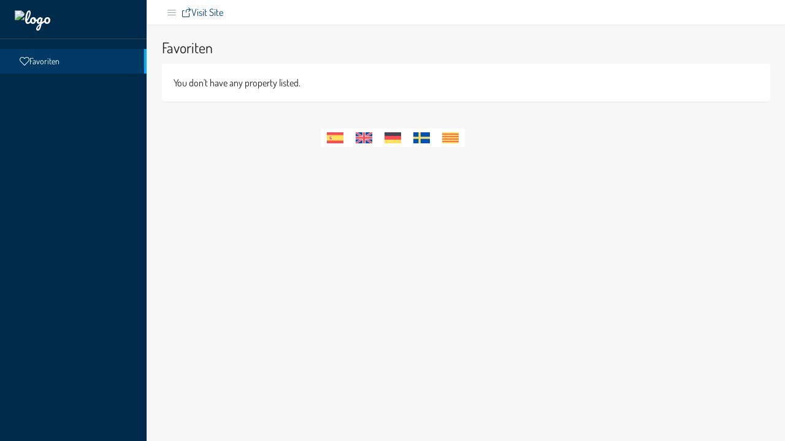

--- FILE ---
content_type: text/html; charset=UTF-8
request_url: https://www.mallorcaguru.es/de/favorisierte-verkaufsimmobilien-mallorca-spanien/
body_size: 19640
content:
<!doctype html>
<html lang="de-DE" prefix="og: https://ogp.me/ns#">
<head>
	<meta charset="UTF-8" />
	<meta name="viewport" content="width=device-width, initial-scale=1">
	<link rel="profile" href="https://gmpg.org/xfn/11" />
    <meta name="format-detection" content="telephone=no">
			<style>
		.houzez-library-modal-btn {margin-left: 5px;background: #35AAE1;vertical-align: top;font-size: 0 !important;}
		.houzez-library-modal-btn:before {content: '';width: 16px;height: 16px;background-image: url('https://www.mallorcaguru.es/wp-content/themes/houzez/img/studio-icon.png');background-position: center;background-size: contain;background-repeat: no-repeat;}
		#houzez-library-modal .houzez-elementor-template-library-template-name {text-align: right;flex: 1 0 0%;}
		.houzez-notice {padding: 10px 15px;margin: 10px 0;border-radius: 4px;font-size: 14px;}
		.houzez-notice.houzez-success {background: #d4edda;color: #155724;border: 1px solid #c3e6cb;}
		.houzez-notice.houzez-error {background: #f8d7da;color: #721c24;border: 1px solid #f5c6cb;}
		.houzez-notice.houzez-info {background: #d1ecf1;color: #0c5460;border: 1px solid #bee5eb;}
		</style>
	<link rel="alternate" hreflang="es-es" href="https://www.mallorcaguru.es/es/propiedades-favoritas-en-venta-mallorca-espana/" />
<link rel="alternate" hreflang="en-gb" href="https://www.mallorcaguru.es/favourite-properties-for-sale-majorca-spain/" />
<link rel="alternate" hreflang="de-de" href="https://www.mallorcaguru.es/de/favorisierte-verkaufsimmobilien-mallorca-spanien/" />
<link rel="alternate" hreflang="sv-se" href="https://www.mallorcaguru.es/sv/favorit-fastigheter-till-forsaljning-majorca-spanien/" />
<link rel="alternate" hreflang="ca-es" href="https://www.mallorcaguru.es/ca/propietats-favorides-en-venda-mallorca-espanya/" />
<link rel="alternate" hreflang="x-default" href="https://www.mallorcaguru.es/favourite-properties-for-sale-majorca-spain/" />

<!-- Suchmaschinen-Optimierung durch Rank Math PRO - https://rankmath.com/ -->
<title>Favoriten Immobilien Zum Verkauf Mallorca</title><link rel="preload" as="style" href="https://fonts.googleapis.com/css?family=Dosis:200,300,400,500,600,700,800&subset=latin,latin,latin&display=swap" /><link rel="stylesheet" href="https://fonts.googleapis.com/css?family=Dosis:200,300,400,500,600,700,800&subset=latin,latin,latin&display=swap" media="print" onload="this.media='all'" /><noscript><link rel="stylesheet" href="https://fonts.googleapis.com/css?family=Dosis:200,300,400,500,600,700,800&subset=latin,latin,latin&display=swap" /></noscript>
<meta name="description" content="Immobilien zum Verkauf in Mallorca Spanien Melden Sie sich an und speichern Sie Ihre Favoriten Immobilien Immobilien zum Verkauf in Mallorca"/>
<meta name="robots" content="follow, noindex"/>
<meta property="og:locale" content="de_DE" />
<meta property="og:type" content="article" />
<meta property="og:title" content="Favoriten Immobilien Zum Verkauf Mallorca" />
<meta property="og:description" content="Immobilien zum Verkauf in Mallorca Spanien Melden Sie sich an und speichern Sie Ihre Favoriten Immobilien Immobilien zum Verkauf in Mallorca" />
<meta property="og:url" content="https://www.mallorcaguru.es/de/favorisierte-verkaufsimmobilien-mallorca-spanien/" />
<meta property="og:site_name" content="Mallorca Property Guru" />
<meta property="article:publisher" content="https://www.facebook.com/MallorcaPropertyGuru/" />
<meta property="article:section" content="Benutzer" />
<meta property="og:updated_time" content="2025-09-07T16:17:17+02:00" />
<meta property="og:image" content="https://www.mallorcaguru.es/wp-content/uploads/2022/08/landing-verano-4.webp" />
<meta property="og:image:secure_url" content="https://www.mallorcaguru.es/wp-content/uploads/2022/08/landing-verano-4.webp" />
<meta property="og:image:width" content="1920" />
<meta property="og:image:height" content="1080" />
<meta property="og:image:alt" content="Favoriten Immobilien" />
<meta property="og:image:type" content="image/webp" />
<meta name="twitter:card" content="summary_large_image" />
<meta name="twitter:title" content="Favoriten Immobilien Zum Verkauf Mallorca" />
<meta name="twitter:description" content="Immobilien zum Verkauf in Mallorca Spanien Melden Sie sich an und speichern Sie Ihre Favoriten Immobilien Immobilien zum Verkauf in Mallorca" />
<meta name="twitter:site" content="@MallorcaAgent" />
<meta name="twitter:creator" content="@MallorcaAgent" />
<meta name="twitter:image" content="https://www.mallorcaguru.es/wp-content/uploads/2022/08/landing-verano-4.webp" />
<meta name="twitter:label1" content="Lesedauer" />
<meta name="twitter:data1" content="Weniger als eine Minute" />
<script type="application/ld+json" class="rank-math-schema-pro">{"@context":"https://schema.org","@graph":[{"@type":"Organization","id":"https://www.mallorcaguru.es/","name":"Mallorca Property Guru","description":"Real Estate For Sale in Mallorca Spain Mallorca has the perfect place for you Contact us and we will help you find it","priceRange":"$$$","email":"info@mallorcaguru.es","streetAddress":"Pla\u00e7a de l\u00b4Esgl\u00e9sia 1","addressLocality":"Binissalem","addressRegion":"Balearic Islands","postalCode":"07350","areaServed":"Mallorca","logo":"https://www.mallorcaguru.es/wp-content/uploads/2025/04/Mallorca-Guru-Logo-48x254-1.png","knowsLanguage":"en-GB","image":"https://www.mallorcaguru.es/wp-content/uploads/2025/04/Open-Graph-Thumbnail-Mallorca-Property-Guru.png"},{"@type":"Organization","id":"https://www.mallorcaguru.es/","name":"Mallorca Property Guru","description":"Inmuebles en venta en Mallorca Espa\u00f1a Mallorca tiene el lugar perfecto para ti Cont\u00e1ctanos y te ayudaremos a encontrarlo","priceRange":"$$$","email":"info@mallorcaguru.es","streetAddress":"Pla\u00e7a de l\u00b4Esgl\u00e9sia 1","addressLocality":"Binissalem","addressRegion":"Balearic Islands","postalCode":"07350","areaServed":"Mallorca","logo":"https://www.mallorcaguru.es/wp-content/uploads/2025/04/Mallorca-Guru-Logo-48x254-1.png","knowsLanguage":"es-ES","image":"https://www.mallorcaguru.es/wp-content/uploads/2025/04/Open-Graph-Thumbnail-Mallorca-Property-Guru.png"},{"@type":"Place","@id":"https://www.mallorcaguru.es/de/#place/","geo":{"@type":"GeoCoordinates","latitude":"39.688710190307305","longitude":" 2.8420792709086027"},"hasMap":"https://www.google.com/maps/search/?api=1&amp;query=39.688710190307305, 2.8420792709086027","address":{"@type":"PostalAddress","streetAddress":"Pla\u00e7a de l\u00b4Esgl\u00e9sia 1","addressLocality":"Binissalem","addressRegion":"Balearic Islands","postalCode":"07350","addressCountry":"ES"}},{"@type":["RealEstateAgent","Organization"],"@id":"https://www.mallorcaguru.es/de/#organization/","name":"Mallorca Property Guru","url":"https://www.mallorcaguru.es","sameAs":["https://www.facebook.com/MallorcaPropertyGuru/","https://twitter.com/MallorcaAgent","https://www.instagram.com/mallorcapropertyguru","https://www.pinterest.es/mallorcaagent/","https://vimeo.com/user99900689","https://www.linkedin.com/company/mallorca-guru/"],"email":"info@mallorcaguru.es","address":{"@type":"PostalAddress","streetAddress":"Pla\u00e7a de l\u00b4Esgl\u00e9sia 1","addressLocality":"Binissalem","addressRegion":"Balearic Islands","postalCode":"07350","addressCountry":"ES"},"logo":{"@type":"ImageObject","@id":"https://www.mallorcaguru.es/de/#logo/","url":"https://www.mallorcaguru.es/wp-content/uploads/2022/03/Mallorca-Property-Guru-Logo-2025.png","contentUrl":"https://www.mallorcaguru.es/wp-content/uploads/2022/03/Mallorca-Property-Guru-Logo-2025.png","caption":"Mallorca Property Guru","inLanguage":"de","width":"679","height":"575"},"priceRange":"$$$","openingHours":["Monday,Tuesday,Wednesday,Thursday,Friday 10:00-13:00 15:00-19:00","Saturday 10:00-13:00"],"description":"Real Estate Agent Mallorca Mallorca Property Guru We are specialists in rural Mallorca and the smaller villages and town of the interior, the Serra de Tramuntana and the coastal regions in the East and West. We focus on unique properties and the areas with a developing market in Mallorca. We offer private property searches, assistance for investors in real estate in Mallorca. ","location":{"@id":"https://www.mallorcaguru.es/de/#place/"},"image":{"@id":"https://www.mallorcaguru.es/de/#logo/"},"telephone":"+34 667515185"},{"@type":"WebSite","@id":"https://www.mallorcaguru.es/de/#website/","url":"https://www.mallorcaguru.es/de/","name":"Mallorca Property Guru","alternateName":"Mallorca Guru","publisher":{"@id":"https://www.mallorcaguru.es/de/#organization/"},"inLanguage":"de"},{"@type":"ImageObject","@id":"https://www.mallorcaguru.es/wp-content/uploads/2022/08/landing-verano-4.webp","url":"https://www.mallorcaguru.es/wp-content/uploads/2022/08/landing-verano-4.webp","width":"1920","height":"1080","inLanguage":"de"},{"@type":"BreadcrumbList","@id":"https://www.mallorcaguru.es/de/favorisierte-verkaufsimmobilien-mallorca-spanien/#breadcrumb","itemListElement":[{"@type":"ListItem","position":"1","item":{"@id":"https://www.mallorcaguru.es","name":"Heim"}},{"@type":"ListItem","position":"2","item":{"@id":"https://www.mallorcaguru.es/de/favorisierte-verkaufsimmobilien-mallorca-spanien/","name":"Favoriten Immobilien"}}]},{"@type":"WebPage","@id":"https://www.mallorcaguru.es/de/favorisierte-verkaufsimmobilien-mallorca-spanien/#webpage","url":"https://www.mallorcaguru.es/de/favorisierte-verkaufsimmobilien-mallorca-spanien/","name":"Favoriten Immobilien Zum Verkauf Mallorca","datePublished":"2021-08-24T08:15:31+02:00","dateModified":"2025-09-07T16:17:17+02:00","isPartOf":{"@id":"https://www.mallorcaguru.es/de/#website/"},"primaryImageOfPage":{"@id":"https://www.mallorcaguru.es/wp-content/uploads/2022/08/landing-verano-4.webp"},"inLanguage":"de","breadcrumb":{"@id":"https://www.mallorcaguru.es/de/favorisierte-verkaufsimmobilien-mallorca-spanien/#breadcrumb"}}]}</script>
<!-- /Rank Math WordPress SEO Plugin -->

<link rel='dns-prefetch' href='//fonts.googleapis.com' />
<link rel='dns-prefetch' href='//fonts.gstatic.com' />
<link rel='dns-prefetch' href='//ajax.googleapis.com' />
<link rel='dns-prefetch' href='//apis.google.com' />
<link rel='dns-prefetch' href='//google-analytics.com' />
<link rel='dns-prefetch' href='//www.google-analytics.com' />
<link rel='dns-prefetch' href='//ssl.google-analytics.com' />
<link rel='dns-prefetch' href='//youtube.com' />
<link rel='dns-prefetch' href='//s.gravatar.com' />
<link rel='dns-prefetch' href='//hb.wpmucdn.com' />
<link href='//hb.wpmucdn.com' rel='preconnect' />
<link href='http://fonts.googleapis.com' rel='preconnect' />
<link href='//fonts.gstatic.com' crossorigin='' rel='preconnect' />
<link rel='preconnect' href='https://fonts.gstatic.com' crossorigin />
<link rel="alternate" type="application/rss+xml" title="Mallorca Property Guru &raquo; Feed" href="https://www.mallorcaguru.es/de/feed/" />
<link rel="alternate" type="application/rss+xml" title="Mallorca Property Guru &raquo; Kommentar-Feed" href="https://www.mallorcaguru.es/de/comments/feed/" />
<link rel="alternate" title="oEmbed (JSON)" type="application/json+oembed" href="https://www.mallorcaguru.es/de/wp-json/oembed/1.0/embed?url=https%3A%2F%2Fwww.mallorcaguru.es%2Fde%2Ffavorisierte-verkaufsimmobilien-mallorca-spanien%2F" />
<link rel="alternate" title="oEmbed (XML)" type="text/xml+oembed" href="https://www.mallorcaguru.es/de/wp-json/oembed/1.0/embed?url=https%3A%2F%2Fwww.mallorcaguru.es%2Fde%2Ffavorisierte-verkaufsimmobilien-mallorca-spanien%2F&#038;format=xml" />
		<style>
			.lazyload,
			.lazyloading {
				max-width: 100%;
			}
		</style>
				<style>
			.smush-dimensions {
				--smush-image-aspect-ratio: auto;
				aspect-ratio: var(--smush-image-aspect-ratio);
			}
		</style>
		<link rel='stylesheet' id='elementor-frontend-css' href='https://www.mallorcaguru.es/wp-content/uploads/elementor/css/custom-frontend.min.css' type='text/css' media='all' />
<link rel='stylesheet' id='elementor-post-10-css' href='https://www.mallorcaguru.es/wp-content/uploads/elementor/css/post-10.css' type='text/css' media='all' />
<link rel='stylesheet' id='elementor-post-258228-css' href='https://www.mallorcaguru.es/wp-content/uploads/elementor/css/post-258228.css' type='text/css' media='all' />
<style id='wp-img-auto-sizes-contain-inline-css' type='text/css'>
img:is([sizes=auto i],[sizes^="auto," i]){contain-intrinsic-size:3000px 1500px}
/*# sourceURL=wp-img-auto-sizes-contain-inline-css */
</style>
<style id='cf-frontend-style-inline-css' type='text/css'>
@font-face {font-display: swap;
	font-family: 'Dosis';
	font-style: normal;
	font-weight: 200;
	src: url('https://www.mallorcaguru.es/wp-content/uploads/2025/06/dosis-v33-latin-regular.woff2') format('woff2');
}
@font-face {font-display: swap;
	font-family: 'Dosis';
	font-style: normal;
	font-weight: 300;
	src: url('https://www.mallorcaguru.es/wp-content/uploads/2025/06/dosis-v33-latin-regular.woff2') format('woff2');
}
@font-face {font-display: swap;
	font-family: 'Dosis';
	font-style: normal;
	font-weight: 400;
	src: url('https://www.mallorcaguru.es/wp-content/uploads/2025/06/dosis-v33-latin-regular.woff2') format('woff2');
}
@font-face {font-display: swap;
	font-family: 'Dosis';
	font-style: normal;
	font-weight: 500;
	src: url('https://www.mallorcaguru.es/wp-content/uploads/2025/06/dosis-v33-latin-regular.woff2') format('woff2');
}
@font-face {font-display: swap;
	font-family: 'Dosis';
	font-style: normal;
	font-weight: 600;
	src: url('https://www.mallorcaguru.es/wp-content/uploads/2025/06/dosis-v33-latin-regular.woff2') format('woff2');
}
@font-face {font-display: swap;
	font-family: 'Dosis';
	font-style: normal;
	font-weight: 700;
	src: url('https://www.mallorcaguru.es/wp-content/uploads/2025/06/dosis-v33-latin-regular.woff2') format('woff2');
}
@font-face {font-display: swap;
	font-family: 'Dosis';
	font-style: normal;
	font-weight: 800;
	src: url('https://www.mallorcaguru.es/wp-content/uploads/2025/06/dosis-v33-latin-regular.woff2') format('woff2');
}
@font-face {font-display: swap;
	font-family: 'Dosis';
	font-style: normal;
	font-weight: 900;
	src: url('https://www.mallorcaguru.es/wp-content/uploads/2025/06/dosis-v33-latin-regular.woff2') format('woff2');
}
@font-face {font-display: swap;
	font-family: 'Dosis';
	font-style: normal;
	font-weight: 200;
	src: url('https://www.mallorcaguru.es/wp-content/uploads/2025/06/dosis-v33-latin-regular.woff2') format('woff2');
}
@font-face {font-display: swap;
	font-family: 'Dosis';
	font-style: normal;
	font-weight: 300;
	src: url('https://www.mallorcaguru.es/wp-content/uploads/2025/06/dosis-v33-latin-regular.woff2') format('woff2');
}
@font-face {font-display: swap;
	font-family: 'Dosis';
	font-style: normal;
	font-weight: 400;
	src: url('https://www.mallorcaguru.es/wp-content/uploads/2025/06/dosis-v33-latin-regular.woff2') format('woff2');
}
@font-face {font-display: swap;
	font-family: 'Dosis';
	font-style: normal;
	font-weight: 200;
	src: url('https://www.mallorcaguru.es/wp-content/uploads/2025/06/dosis-v33-latin-regular.woff2') format('woff2');
}
@font-face {font-display: swap;
	font-family: 'Dosis';
	font-style: normal;
	font-weight: 300;
	src: url('https://www.mallorcaguru.es/wp-content/uploads/2025/06/dosis-v33-latin-regular.woff2') format('woff2');
}
@font-face {font-display: swap;
	font-family: 'Dosis';
	font-style: normal;
	font-weight: 200;
	src: url('https://www.mallorcaguru.es/wp-content/uploads/2025/06/dosis-v33-latin-regular.woff2') format('woff2');
}
@font-face {font-display: swap;
	font-family: 'Dosis';
	font-style: normal;
	font-weight: 400;
	src: url('https://www.mallorcaguru.es/wp-content/uploads/2025/06/dosis-v33-latin-regular.woff2') format('woff2');
}
@font-face {font-display: swap;
	font-family: 'Dosis';
	font-style: normal;
	font-weight: 200;
}
@font-face {
	font-family: 'Dosis';
	font-style: normal;
	font-weight: 200;
	font-display: swap;
	src: url('https://www.mallorcaguru.es/wp-content/bcf-fonts/Dosis/dosis-200-normal0.woff2') format('woff2'),
		url('https://www.mallorcaguru.es/wp-content/bcf-fonts/Dosis/dosis-200-normal1.woff2') format('woff2'),
		url('https://www.mallorcaguru.es/wp-content/bcf-fonts/Dosis/dosis-200-normal2.woff2') format('woff2');
}
@font-face {
	font-family: 'Dosis';
	font-style: normal;
	font-weight: 300;
	font-display: swap;
	src: url('https://www.mallorcaguru.es/wp-content/bcf-fonts/Dosis/dosis-300-normal0.woff2') format('woff2'),
		url('https://www.mallorcaguru.es/wp-content/bcf-fonts/Dosis/dosis-300-normal1.woff2') format('woff2'),
		url('https://www.mallorcaguru.es/wp-content/bcf-fonts/Dosis/dosis-300-normal2.woff2') format('woff2');
}
@font-face {
	font-family: 'Dosis';
	font-style: normal;
	font-weight: 400;
	font-display: swap;
	src: url('https://www.mallorcaguru.es/wp-content/bcf-fonts/Dosis/dosis-400-normal0.woff2') format('woff2'),
		url('https://www.mallorcaguru.es/wp-content/bcf-fonts/Dosis/dosis-400-normal1.woff2') format('woff2'),
		url('https://www.mallorcaguru.es/wp-content/bcf-fonts/Dosis/dosis-400-normal2.woff2') format('woff2');
}
@font-face {
	font-family: 'Dosis';
	font-style: normal;
	font-weight: 500;
	font-display: swap;
	src: url('https://www.mallorcaguru.es/wp-content/bcf-fonts/Dosis/dosis-500-normal0.woff2') format('woff2'),
		url('https://www.mallorcaguru.es/wp-content/bcf-fonts/Dosis/dosis-500-normal1.woff2') format('woff2'),
		url('https://www.mallorcaguru.es/wp-content/bcf-fonts/Dosis/dosis-500-normal2.woff2') format('woff2');
}
@font-face {
	font-family: 'Dosis';
	font-style: normal;
	font-weight: 600;
	font-display: swap;
	src: url('https://www.mallorcaguru.es/wp-content/bcf-fonts/Dosis/dosis-600-normal0.woff2') format('woff2'),
		url('https://www.mallorcaguru.es/wp-content/bcf-fonts/Dosis/dosis-600-normal1.woff2') format('woff2'),
		url('https://www.mallorcaguru.es/wp-content/bcf-fonts/Dosis/dosis-600-normal2.woff2') format('woff2');
}
@font-face {
	font-family: 'Dosis';
	font-style: normal;
	font-weight: 700;
	font-display: swap;
	src: url('https://www.mallorcaguru.es/wp-content/bcf-fonts/Dosis/dosis-700-normal0.woff2') format('woff2'),
		url('https://www.mallorcaguru.es/wp-content/bcf-fonts/Dosis/dosis-700-normal1.woff2') format('woff2'),
		url('https://www.mallorcaguru.es/wp-content/bcf-fonts/Dosis/dosis-700-normal2.woff2') format('woff2');
}
@font-face {
	font-family: 'Dosis';
	font-style: normal;
	font-weight: 800;
	font-display: swap;
	src: url('https://www.mallorcaguru.es/wp-content/bcf-fonts/Dosis/dosis-800-normal0.woff2') format('woff2'),
		url('https://www.mallorcaguru.es/wp-content/bcf-fonts/Dosis/dosis-800-normal1.woff2') format('woff2'),
		url('https://www.mallorcaguru.es/wp-content/bcf-fonts/Dosis/dosis-800-normal2.woff2') format('woff2');
}
/*# sourceURL=cf-frontend-style-inline-css */
</style>
<link rel='stylesheet' id='houzez-author-box-css' href='https://www.mallorcaguru.es/wp-content/plugins/houzez-theme-functionality/elementor/assets/css/author-box.css' type='text/css' media='all' />
<style id='filebird-block-filebird-gallery-style-inline-css' type='text/css'>
ul.filebird-block-filebird-gallery{margin:auto!important;padding:0!important;width:100%}ul.filebird-block-filebird-gallery.layout-grid{display:grid;grid-gap:20px;align-items:stretch;grid-template-columns:repeat(var(--columns),1fr);justify-items:stretch}ul.filebird-block-filebird-gallery.layout-grid li img{border:1px solid #ccc;box-shadow:2px 2px 6px 0 rgba(0,0,0,.3);height:100%;max-width:100%;-o-object-fit:cover;object-fit:cover;width:100%}ul.filebird-block-filebird-gallery.layout-masonry{-moz-column-count:var(--columns);-moz-column-gap:var(--space);column-gap:var(--space);-moz-column-width:var(--min-width);columns:var(--min-width) var(--columns);display:block;overflow:auto}ul.filebird-block-filebird-gallery.layout-masonry li{margin-bottom:var(--space)}ul.filebird-block-filebird-gallery li{list-style:none}ul.filebird-block-filebird-gallery li figure{height:100%;margin:0;padding:0;position:relative;width:100%}ul.filebird-block-filebird-gallery li figure figcaption{background:linear-gradient(0deg,rgba(0,0,0,.7),rgba(0,0,0,.3) 70%,transparent);bottom:0;box-sizing:border-box;color:#fff;font-size:.8em;margin:0;max-height:100%;overflow:auto;padding:3em .77em .7em;position:absolute;text-align:center;width:100%;z-index:2}ul.filebird-block-filebird-gallery li figure figcaption a{color:inherit}.fb-block-hover-animation-zoomIn figure{overflow:hidden}.fb-block-hover-animation-zoomIn figure img{transform:scale(1);transition:.3s ease-in-out}.fb-block-hover-animation-zoomIn figure:hover img{transform:scale(1.3)}.fb-block-hover-animation-shine figure{overflow:hidden;position:relative}.fb-block-hover-animation-shine figure:before{background:linear-gradient(90deg,hsla(0,0%,100%,0) 0,hsla(0,0%,100%,.3));content:"";display:block;height:100%;left:-75%;position:absolute;top:0;transform:skewX(-25deg);width:50%;z-index:2}.fb-block-hover-animation-shine figure:hover:before{animation:shine .75s}@keyframes shine{to{left:125%}}.fb-block-hover-animation-opacity figure{overflow:hidden}.fb-block-hover-animation-opacity figure img{opacity:1;transition:.3s ease-in-out}.fb-block-hover-animation-opacity figure:hover img{opacity:.5}.fb-block-hover-animation-grayscale figure img{filter:grayscale(100%);transition:.3s ease-in-out}.fb-block-hover-animation-grayscale figure:hover img{filter:grayscale(0)}

/*# sourceURL=https://www.mallorcaguru.es/wp-content/plugins/filebird-pro/blocks/filebird-gallery/build/style-index.css */
</style>
<link rel='stylesheet' id='local-google-fonts-css' href='https://www.mallorcaguru.es/wp-content/uploads/hummingbird-assets/884b54dad76a896bf414f9b3f12487d1.css' type='text/css' media='all' />
<link rel='stylesheet' id='elementor-icons-css' href='https://hb.wpmucdn.com/www.mallorcaguru.es/821f6346-4438-4d99-84c0-f7f516206446.css' type='text/css' media='all' />
<link rel='stylesheet' id='filebird-elementor-frontend-css' href='https://hb.wpmucdn.com/www.mallorcaguru.es/6b5dacf8-fda2-4726-99a1-79fcc50974e5.css' type='text/css' media='all' />
<link rel='stylesheet' id='houzez-studio-css' href='https://hb.wpmucdn.com/www.mallorcaguru.es/70a82c9a-52f3-4c25-b77d-f5eb7d7596f8.css' type='text/css' media='all' />
<link rel='stylesheet' id='wpml-legacy-horizontal-list-0-css' href='https://hb.wpmucdn.com/www.mallorcaguru.es/73be4175-d212-4e9a-8b15-ca20623f996a.css' type='text/css' media='all' />
<style id='wpml-legacy-horizontal-list-0-inline-css' type='text/css'>
.wpml-ls-statics-footer a, .wpml-ls-statics-footer .wpml-ls-sub-menu a, .wpml-ls-statics-footer .wpml-ls-sub-menu a:link, .wpml-ls-statics-footer li:not(.wpml-ls-current-language) .wpml-ls-link, .wpml-ls-statics-footer li:not(.wpml-ls-current-language) .wpml-ls-link:link {color:#444444;background-color:#ffffff;}.wpml-ls-statics-footer .wpml-ls-sub-menu a:hover,.wpml-ls-statics-footer .wpml-ls-sub-menu a:focus, .wpml-ls-statics-footer .wpml-ls-sub-menu a:link:hover, .wpml-ls-statics-footer .wpml-ls-sub-menu a:link:focus {color:#000000;background-color:#eeeeee;}.wpml-ls-statics-footer .wpml-ls-current-language > a {color:#444444;background-color:#ffffff;}.wpml-ls-statics-footer .wpml-ls-current-language:hover>a, .wpml-ls-statics-footer .wpml-ls-current-language>a:focus {color:#000000;background-color:#eeeeee;}
/*# sourceURL=wpml-legacy-horizontal-list-0-inline-css */
</style>
<link rel='stylesheet' id='wpml-menu-item-0-css' href='https://hb.wpmucdn.com/www.mallorcaguru.es/ba65360e-60ad-4710-a7c9-0dfdb2c02670.css' type='text/css' media='all' />
<link rel='stylesheet' id='houzez-all-css-css' href='https://hb.wpmucdn.com/www.mallorcaguru.es/f3ec2cc3-8608-4273-97c0-8f2293d0b8d8.css' type='text/css' media='all' />
<link rel='stylesheet' id='fontawesome-css' href='https://hb.wpmucdn.com/www.mallorcaguru.es/78393afd-5cc7-4732-80d6-15712b4a31b6.css' type='text/css' media='all' />
<link rel='stylesheet' id='houzez-dashboard-style-css' href='https://www.mallorcaguru.es/wp-content/themes/houzez/css/dashboard/style-ltr.css' type='text/css' media='all' />
<link rel='stylesheet' id='houzez-dashboard-responsive-css' href='https://hb.wpmucdn.com/www.mallorcaguru.es/0866b204-42de-4c3e-937e-e475813b71bb.css' type='text/css' media='all' />
<link rel='stylesheet' id='houzez-style-css' href='https://hb.wpmucdn.com/www.mallorcaguru.es/74daac07-59c2-4011-8220-c205ae430ade.css' type='text/css' media='all' />
<style id='houzez-style-inline-css' type='text/css'>

        @media (min-width: 1200px) {
          .container {
              max-width: 1210px;
          }
        }
                    .label-color-3863 {
                        background-color: #7f00ff;
                    }
                    
                    .label-color-3837 {
                        background-color: #4db1a9;
                    }
                    
                    .label-color-3929 {
                        background-color: #006994;
                    }
                    
                    .label-color-3842 {
                        background-color: #1e73be;
                    }
                    
                    .label-color-3868 {
                        background-color: #ff0000;
                    }
                    
                    .label-color-3858 {
                        background-color: #62ac68;
                    }
                    
                    .label-color-3983 {
                        background-color: #b45fd8;
                    }
                    
                    .status-color-3949 {
                        background-color: #ffa500;
                    }
                    
                    .status-color-3827 {
                        background-color: #dd3333;
                    }
                    
                    .status-color-757 {
                        background-color: #dd9933;
                    }
                    
                    .status-color-3978 {
                        background-color: #b45fd8;
                    }
                    
        body {
            font-family: Dosis;
            font-size: 16px;
            font-weight: 400;
            line-height: 24px;
            text-transform: none;
        }
        .main-nav,
        .dropdown-menu,
        .login-register,
        .btn.btn-create-listing,
        .logged-in-nav,
        .btn-phone-number {
          font-family: Dosis;
          font-size: 14px;
          font-weight: 500;
          text-transform: uppercase;
        }

        .btn,
        .ele-btn,
        .houzez-search-button,
        .houzez-submit-button,
        .form-control,
        .bootstrap-select .text,
        .sort-by-title,
        .woocommerce ul.products li.product .button,
        .form-control,
        .bootstrap-select .text,
        .sort-by-title {
          font-family: Dosis;
        }
        
        h1, h2, h3, h4, h5, h6, .item-title, .page-title-mobile {
          font-family: Dosis;
          font-weight: 400;
          text-transform: none;
        }

        .post-content-wrap h1, .post-content-wrap h2, .post-content-wrap h3, .post-content-wrap h4, .post-content-wrap h5, .post-content-wrap h6 {
          font-weight: 400;
          text-transform: none;
          text-align: inherit; 
        }

        .top-bar-wrap {
            font-family: Dosis;
            font-size: 12px;
            font-weight: 400;
            text-transform: none;   
        }
        .footer-wrap {
            font-family: Dosis;
            font-size: 12px;
            font-weight: 400;
            text-transform: none;
        }
        
        .header-v1 .header-inner-wrap {
            height: 70px; 
        }
        .header-v1 .header-inner-wrap .nav-link {
          line-height: 70px;
        }
        .header-v2 .header-top .navbar {
          height: 110px; 
        }

        .header-v2 .header-bottom .header-inner-wrap {
            height: 54px;
        }

        .header-v2 .header-bottom .header-inner-wrap .nav-link {
            line-height: 54px;
        }

        .header-v3 .header-top .header-inner-wrap,
        .header-v3 .header-top .header-contact-wrap {
          height: 80px;
          line-height: 80px; 
        }
        .header-v3 .header-bottom .header-inner-wrap {
            height: 54px;
        }
        .header-v3 .header-bottom .header-inner-wrap .nav-link {
            line-height: 54px;
        }

        .header-v4 .header-inner-wrap {
            height: 90px;
        }
        .header-v4 .header-inner-wrap .nav-link {
            line-height: 90px;
        }

        .header-v5 .header-top .header-inner-wrap {
            height: 110px;
        }

        .header-v5 .header-bottom .header-inner-wrap {
            height: 54px;
            line-height: 54px;
        }

        .header-v6 .header-inner-wrap,
        .header-v6 .navbar-logged-in-wrap {
            height: 60px;
            line-height: 60px;
        }

        @media (min-width: 1200px) {
            .header-v5 .header-top .container {
                max-width: 1170px;
            }
        }
    
      body,
      .main-wrap,
      .fw-property-documents-wrap h3 span, 
      .fw-property-details-wrap h3 span {
        background-color: #f7f7f7; 
      }
      .houzez-main-wrap-v2, .main-wrap.agent-detail-page-v2 {
        background-color: #ffffff;
      }

       body,
      .form-control,
      .bootstrap-select .text,
      .item-title a,
      .listing-tabs .nav-tabs .nav-link,
      .item-wrap-v2 .item-amenities li span,
      .item-wrap-v2 .item-amenities li:before,
      .item-parallax-wrap .item-price-wrap,
      .list-view .item-body .item-price-wrap,
      .property-slider-item .item-price-wrap,
      .page-title-wrap .item-price-wrap,
      .agent-information .agent-phone span a,
      .property-overview-wrap ul li strong,
      .mobile-property-title .item-price-wrap .item-price,
      .fw-property-features-left li a,
      .lightbox-content-wrap .item-price-wrap,
      .blog-post-item-v1 .blog-post-title h3 a,
      .blog-post-content-widget h4 a,
      .property-item-widget .right-property-item-widget-wrap .item-price-wrap,
      .login-register-form .modal-header .login-register-tabs .nav-link.active,
      .agent-list-wrap .agent-list-content h2 a,
      .agent-list-wrap .agent-list-contact li a,
      .developer-list-wrap .developer-list-content h2 a,
      .developer-list-wrap .developer-list-contact li a,
      .agent-contacts-wrap li a,
      .menu-edit-property li a,
      .statistic-referrals-list li a,
      .chart-nav .nav-pills .nav-link,
      .dashboard-table-properties td .property-payment-status,
      .dashboard-mobile-edit-menu-wrap .bootstrap-select > .dropdown-toggle.bs-placeholder,
      .payment-method-block .radio-tab .control-text,
      .post-title-wrap h2 a,
      .lead-nav-tab.nav-pills .nav-link,
      .deals-nav-tab.nav-pills .nav-link,
      .btn-light-grey-outlined:hover,
      button:not(.bs-placeholder) .filter-option-inner-inner,
      .fw-property-floor-plans-wrap .floor-plans-tabs a,
      .products > .product > .item-body > a,
      .woocommerce ul.products li.product .price,
      .woocommerce div.product p.price, 
      .woocommerce div.product span.price,
      .woocommerce #reviews #comments ol.commentlist li .meta,
      .woocommerce-MyAccount-navigation ul li a,
      .activitiy-item-close-button a,
      .property-section-wrap li a,
      .propertie-list ul li a {
       color: #222222; 
     }


    
      a,
      a:hover,
      a:active,
      a:focus,
      .primary-text,
      .btn-clear,
      .btn-apply,
      .btn-primary-outlined,
      .btn-primary-outlined:before,
      .item-title a:hover,
      .sort-by .bootstrap-select .bs-placeholder,
      .sort-by .bootstrap-select > .btn,
      .sort-by .bootstrap-select > .btn:active,
      .page-link,
      .page-link:hover,
      .accordion-title:before,
      .blog-post-content-widget h4 a:hover,
      .agent-list-wrap .agent-list-content h2 a:hover,
      .agent-list-wrap .agent-list-contact li a:hover,
      .agent-contacts-wrap li a:hover,
      .agent-nav-wrap .nav-pills .nav-link,
      .dashboard-side-menu-wrap .side-menu-dropdown a.active,
      .menu-edit-property li a.active,
      .menu-edit-property li a:hover,
      .dashboard-statistic-block h3 .fa,
      .statistic-referrals-list li a:hover,
      .chart-nav .nav-pills .nav-link.active,
      .board-message-icon-wrap.active,
      .post-title-wrap h2 a:hover,
      .listing-switch-view .switch-btn.active,
      .item-wrap-v6 .item-price-wrap,
      .listing-v6 .list-view .item-body .item-price-wrap,
      .woocommerce nav.woocommerce-pagination ul li a, 
      .woocommerce nav.woocommerce-pagination ul li span,
      .woocommerce-MyAccount-navigation ul li a:hover,
      .property-schedule-tour-form-wrap .control input:checked ~ .control__indicator,
      .property-schedule-tour-form-wrap .control:hover,
      .property-walkscore-wrap-v2 .score-details .houzez-icon,
      .login-register .btn-icon-login-register + .dropdown-menu a,
      .activitiy-item-close-button a:hover,
      .property-section-wrap li a:hover,
      .agent-detail-page-v2 .agent-nav-wrap .nav-link.active,
      .property-lightbox-v2-sections-navigation .slick-prev, 
      .property-lightbox-v2-sections-navigation .slick-next,
      .property-lightbox-v2-sections-navigation .slick-slide.current-section,
      .property-lightbox-v2-sections-navigation .nav-link.active,
      .property-lightbox-v3-sections-navigation .slick-prev,
      .property-lightbox-v3-sections-navigation .slick-next,
      .property-lightbox-v3-sections-navigation .slick-slide.current-section,
      .property-lightbox-v3-sections-navigation .nav-link.active,
      .agent-detail-page-v2 .listing-tabs .nav-link.active,
      .taxonomy-item-list a:before,
      .stats-box .icon-box i,
      .propertie-list ul li a.active,
      .propertie-list ul li a:hover,
      .nav-link,
      .agent-list-position a,
      .top-banner-wrap .nav-pills .nav-link:hover {
        color: #77c720; 
      }

      .houzez-search-form-js .nav-pills .nav-link:hover, .top-banner-wrap .nav-pills .nav-link:hover {
          color: #fff;
      }
      
      .control input:checked ~ .control__indicator,
      .btn-primary-outlined:hover,
      .page-item.active .page-link,
      .slick-prev:hover,
      .slick-prev:focus,
      .slick-next:hover,
      .slick-next:focus,
      .mobile-property-tools .nav-pills .nav-link.active,
      .login-register-form .modal-header,
      .agent-nav-wrap .nav-pills .nav-link.active,
      .board-message-icon-wrap .notification-circle,
      .primary-label,
      .fc-event,
      .fc-event-dot,
      .compare-table .table-hover > tbody > tr:hover,
      .post-tag,
      .datepicker table tr td.active.active,
      .datepicker table tr td.active.disabled,
      .datepicker table tr td.active.disabled.active,
      .datepicker table tr td.active.disabled.disabled,
      .datepicker table tr td.active.disabled:active,
      .datepicker table tr td.active.disabled:hover,
      .datepicker table tr td.active.disabled:hover.active,
      .datepicker table tr td.active.disabled:hover.disabled,
      .datepicker table tr td.active.disabled:hover:active,
      .datepicker table tr td.active.disabled:hover:hover,
      .datepicker table tr td.active.disabled:hover[disabled],
      .datepicker table tr td.active.disabled[disabled],
      .datepicker table tr td.active:active,
      .datepicker table tr td.active:hover,
      .datepicker table tr td.active:hover.active,
      .datepicker table tr td.active:hover.disabled,
      .datepicker table tr td.active:hover:active,
      .datepicker table tr td.active:hover:hover,
      .datepicker table tr td.active:hover[disabled],
      .datepicker table tr td.active[disabled],
      .ui-slider-horizontal .ui-slider-range,
      .slick-arrow,
      .btn-load-more .spinner .bounce1,
      .btn-load-more .spinner .bounce2,
      .btn-load-more .spinner .bounce3 {
        background-color: #77c720; 
      }

      .control input:checked ~ .control__indicator,
      .btn-primary-outlined,
      .btn-primary-outlined:hover,
      .page-item.active .page-link,
      .mobile-property-tools .nav-pills .nav-link.active,
      .agent-nav-wrap .nav-pills .nav-link,
      .agent-nav-wrap .nav-pills .nav-link.active,
      .chart-nav .nav-pills .nav-link.active,
      .dashaboard-snake-nav .step-block.active,
      .fc-event,
      .fc-event-dot,
      .save-search-form-wrap,
      .property-schedule-tour-form-wrap .control input:checked ~ .control__indicator,
      .property-tabs-module.property-nav-tabs-v5 .nav-link.active,
      .price-table-button
          .control--radio
          input:checked
          + .control__indicator
          + .control__label
          + .control__background,
      .agent-detail-page-v2 .agent-nav-wrap .nav-link.active {
        border-color: #77c720; 
      }

      .stats-box .icon-box {
        border: 1px solid #77c720;
      }

      .slick-arrow:hover {
        background-color: rgba(119,199,32,0.74); 
      }

      .property-banner .nav-pills .nav-link.active {
        background-color: rgba(119,199,32,0.74) !important; 
      }

      .property-navigation-wrap a.active {
        color: #77c720;
        -webkit-box-shadow: inset 0 -3px #77c720;
        box-shadow: inset 0 -3px #77c720; 
      }

      .property-nav-tabs-v1 .nav-item .nav-link.active,
      .property-nav-tabs-v1 .nav-item .nav-link.show,
      .property-nav-tabs-v2 .nav-item .nav-link.active,
      .property-nav-tabs-v2 .nav-item .nav-link.show {
          -webkit-box-shadow: 0 3px 0 inset #77c720;
          box-shadow: 0 3px 0 inset #77c720;
          border-bottom: 2px solid #f7f7f7;
      }

      .property-tabs-module.property-nav-tabs-v3 .nav-link.active::before,
      .property-tabs-module.property-nav-tabs-v4 .nav-link.active::before {
          border-top-color: #77c720;
      }
      
      .property-tabs-module.property-nav-tabs-v3 .nav-link.active::after,
      .property-tabs-module.property-nav-tabs-v4 .nav-link.active::after {
          border-bottom-color: #f7f7f7;
          border-top-color: #f7f7f7;
      }

      .property-tabs-module.property-nav-tabs-v3 .nav-link.active,
      .property-tabs-module.property-nav-tabs-v4 .nav-link.active {
          border-bottom: 1px solid #77c720;
      }

      @media (max-width: 767.98px) {
          .product-tabs-wrap-v1 .nav-link.active {
              background-color: #77c720 !important;
              border-color: #77c720;
          }
      }

      .property-lightbox-nav .nav-item.nav-item-active {
          -webkit-box-shadow: inset 0 -3px #77c720;
          box-shadow: inset 0 -3px #77c720;
      }

      .property-lightbox-nav .nav-item.nav-item-active a {
          color: #77c720;
      }

      .deals-table-wrap {
          scrollbar-color: #77c720 #f1f1f1;
      }

      .deals-table-wrap::-webkit-scrollbar-thumb {
          background: #77c720;
      }

      .deals-table-wrap::-webkit-scrollbar-thumb:hover {
          background: #77c720;
      }

      .deals-table-wrap::-webkit-scrollbar-track {
          background: #77c720;
      }

      .btn-primary,
      .fc-button-primary,
      .woocommerce nav.woocommerce-pagination ul li a:focus, 
      .woocommerce nav.woocommerce-pagination ul li a:hover, 
      .woocommerce nav.woocommerce-pagination ul li span.current {
        color: #fff;
        background-color: #77c720;
        border-color: #77c720; 
      }
      .btn-primary:focus, .btn-primary:focus:active,
      .fc-button-primary:focus,
      .fc-button-primary:focus:active {
        color: #fff;
        background-color: #77c720;
        border-color: #77c720; 
      }
      .btn-primary:hover,
      .fc-button-primary:hover {
        color: #fff;
        background-color: #77c720;
        border-color: #77c720; 
      }
      .btn-primary:active, 
      .btn-primary:not(:disabled):not(:disabled):active,
      .fc-button-primary:active,
      .fc-button-primary:not(:disabled):not(:disabled):active {
        color: #fff;
        background-color: #77c720;
        border-color: #77c720; 
      }

      .btn-secondary,
      .woocommerce span.onsale,
      .woocommerce ul.products li.product .button,
      .woocommerce #respond input#submit.alt, 
      .woocommerce a.button.alt, 
      .woocommerce button.button.alt, 
      .woocommerce input.button.alt,
      .woocommerce #review_form #respond .form-submit input,
      .woocommerce #respond input#submit, 
      .woocommerce a.button, 
      .woocommerce button.button, 
      .woocommerce input.button {
        color: #fff;
        background-color: #77c720;
        border-color: #77c720; 
      }
      .btn-secondary:focus,
      .btn-secondary:focus:active {
        color: #fff;
        background-color: #77c720;
        border-color: #77c720; 
      }
      .woocommerce ul.products li.product .button:focus,
      .woocommerce ul.products li.product .button:active,
      .woocommerce #respond input#submit.alt:focus, 
      .woocommerce a.button.alt:focus, 
      .woocommerce button.button.alt:focus, 
      .woocommerce input.button.alt:focus,
      .woocommerce #respond input#submit.alt:active, 
      .woocommerce a.button.alt:active, 
      .woocommerce button.button.alt:active, 
      .woocommerce input.button.alt:active,
      .woocommerce #review_form #respond .form-submit input:focus,
      .woocommerce #review_form #respond .form-submit input:active,
      .woocommerce #respond input#submit:active, 
      .woocommerce a.button:active, 
      .woocommerce button.button:active, 
      .woocommerce input.button:active,
      .woocommerce #respond input#submit:focus, 
      .woocommerce a.button:focus, 
      .woocommerce button.button:focus, 
      .woocommerce input.button:focus {
        color: #fff;
        background-color: #77c720;
        border-color: #77c720; 
      }
      .btn-secondary:hover,
      .woocommerce ul.products li.product .button:hover,
      .woocommerce #respond input#submit.alt:hover, 
      .woocommerce a.button.alt:hover, 
      .woocommerce button.button.alt:hover, 
      .woocommerce input.button.alt:hover,
      .woocommerce #review_form #respond .form-submit input:hover,
      .woocommerce #respond input#submit:hover, 
      .woocommerce a.button:hover, 
      .woocommerce button.button:hover, 
      .woocommerce input.button:hover {
        color: #fff;
        background-color: #333333;
        border-color: #333333; 
      }
      .btn-secondary:active, 
      .btn-secondary:not(:disabled):not(:disabled):active {
        color: #fff;
        background-color: #333333;
        border-color: #333333; 
      }

      .btn-primary-outlined {
        color: #77c720;
        background-color: transparent;
        border-color: #77c720; 
      }
      .btn-primary-outlined:focus, .btn-primary-outlined:focus:active {
        color: #77c720;
        background-color: transparent;
        border-color: #77c720; 
      }
      .btn-primary-outlined:hover {
        color: #fff;
        background-color: #77c720;
        border-color: #77c720; 
      }
      .btn-primary-outlined:active, .btn-primary-outlined:not(:disabled):not(:disabled):active {
        color: #77c720;
        background-color: rgba(26, 26, 26, 0);
        border-color: #77c720; 
      }

      .btn-secondary-outlined {
        color: #77c720;
        background-color: transparent;
        border-color: #77c720; 
      }
      .btn-secondary-outlined:focus, .btn-secondary-outlined:focus:active {
        color: #77c720;
        background-color: transparent;
        border-color: #77c720; 
      }
      .btn-secondary-outlined:hover {
        color: #fff;
        background-color: #333333;
        border-color: #333333; 
      }
      .btn-secondary-outlined:active, .btn-secondary-outlined:not(:disabled):not(:disabled):active {
        color: #77c720;
        background-color: rgba(26, 26, 26, 0);
        border-color: #333333; 
      }

      .btn-call {
        color: #77c720;
        background-color: transparent;
        border-color: #77c720; 
      }
      .btn-call:focus, .btn-call:focus:active {
        color: #77c720;
        background-color: transparent;
        border-color: #77c720; 
      }
      .btn-call:hover {
        color: #77c720;
        background-color: rgba(26, 26, 26, 0);
        border-color: #333333; 
      }
      .btn-call:active, .btn-call:not(:disabled):not(:disabled):active {
        color: #77c720;
        background-color: rgba(26, 26, 26, 0);
        border-color: #333333; 
      }
      .icon-delete .btn-loader:after{
          border-color: #77c720 transparent #77c720 transparent
      }
    
      .header-v1 {
        background-color: #004274;
        border-bottom: 1px solid #004274; 
      }

      .header-v1 a.nav-link,
      .header-v1 .btn-phone-number a {
        color: #ffffff; 
      }

      .header-v1 a.nav-link:hover,
      .header-v1 a.nav-link:active {
        color: #00aeff;
        background-color: rgba(255,255,255,0.2); 
      }
      .header-desktop .main-nav .nav-link {
          letter-spacing: 0.0px;
      }
      .header-v1 .btn-phone-number a:hover,
      .header-v1 .btn-phone-number a:active {
        color: #00aeff;
      }
    
      .header-v2 .header-top,
      .header-v5 .header-top,
      .header-v2 .header-contact-wrap {
        background-color: #ffffff; 
      }

      .header-v2 .header-bottom, 
      .header-v5 .header-bottom {
        background-color: #004274;
      }

      .header-v2 .header-contact-wrap .header-contact-right, .header-v2 .header-contact-wrap .header-contact-right a, .header-contact-right a:hover, header-contact-right a:active {
        color: #004274; 
      }

      .header-v2 .header-contact-left {
        color: #004274; 
      }

      .header-v2 .header-bottom,
      .header-v2 .navbar-nav > li,
      .header-v2 .navbar-nav > li:first-of-type,
      .header-v5 .header-bottom,
      .header-v5 .navbar-nav > li,
      .header-v5 .navbar-nav > li:first-of-type {
        border-color: rgba(255,255,255,0.2);
      }

      .header-v2 a.nav-link,
      .header-v5 a.nav-link {
        color: #ffffff; 
      }

      .header-v2 a.nav-link:hover,
      .header-v2 a.nav-link:active,
      .header-v5 a.nav-link:hover,
      .header-v5 a.nav-link:active {
        color: #00aeff;
        background-color: rgba(255,255,255,0.2); 
      }

      .header-v2 .header-contact-right a:hover, 
      .header-v2 .header-contact-right a:active,
      .header-v3 .header-contact-right a:hover, 
      .header-v3 .header-contact-right a:active {
        background-color: transparent;
      }

      .header-v2 .header-social-icons a,
      .header-v5 .header-social-icons a {
        color: #004274; 
      }
    
      .header-v3 .header-top {
        background-color: #004274; 
      }

      .header-v3 .header-bottom {
        background-color: #004272; 
      }

      .header-v3 .header-contact,
      .header-v3-mobile {
        background-color: #00aeef;
        color: #ffffff; 
      }

      .header-v3 .header-bottom,
      .header-v3 .login-register,
      .header-v3 .navbar-nav > li,
      .header-v3 .navbar-nav > li:first-of-type {
        border-color: ; 
      }

      .header-v3 a.nav-link, 
      .header-v3 .header-contact-right a:hover, .header-v3 .header-contact-right a:active {
        color: #ffffff; 
      }

      .header-v3 a.nav-link:hover,
      .header-v3 a.nav-link:active {
        color: #00aeff;
        background-color: rgba(255,255,255,0.2); 
      }

      .header-v3 .header-social-icons a {
        color: #FFFFFF; 
      }
    
      .header-v4 {
        background-color: #ffffff; 
      }

      .header-v4 a.nav-link,
      .header-v4 .btn-phone-number a {
        color: #000000; 
      }

      .header-v4 a.nav-link:hover,
      .header-v4 a.nav-link:active {
        color: #77c720;
        background-color: rgba(255,255,255,0.2); 
      }

      .header-v4 .btn-phone-number a:hover,
      .header-v4 .btn-phone-number a:active {
        color: #77c720;
      }
    
      .header-v6 .header-top {
        background-color: #00AEEF; 
      }

      .header-v6 a.nav-link {
        color: #FFFFFF; 
      }

      .header-v6 a.nav-link:hover,
      .header-v6 a.nav-link:active {
        color: #00aeff;
        background-color: rgba(255,255,255,0.2); 
      }

      .header-v6 .header-social-icons a {
        color: #FFFFFF; 
      }
    
      .header-transparent-wrap .header-v4 {
        border-bottom: 1px none rgba(255,255,255,0.3); 
      }
    
      .header-transparent-wrap .header-v4 .nav-link, 
      .header-transparent-wrap .header-v4 .login-register-nav a, 
      .header-transparent-wrap .btn-phone-number a {
        color: #ffffff;
      }

      .header-transparent-wrap .header-v4 .nav-link:hover, 
      .header-transparent-wrap .header-v4 .nav-link:active {
        color: #77c720; 
      }

      .header-transparent-wrap .header-v4 .login-register-nav a:hover, 
      .header-transparent-wrap .header-v4 .login-register-nav a:active,
      .header-transparent-wrap .btn-phone-number a:hover,
      .header-transparent-wrap .btn-phone-number a:active {
        color: #77c720;
      }
    
      .main-nav .navbar-nav .nav-item .dropdown-menu,
      .login-register .login-register-nav li .dropdown-menu {
        background-color: rgba(255,255,255,0.95); 
      }

      .login-register .login-register-nav li .dropdown-menu:before {
          border-left-color: rgba(255,255,255,0.95);
          border-top-color: rgba(255,255,255,0.95);
      }

      .main-nav .navbar-nav .nav-item .nav-item a,
      .login-register .login-register-nav li .dropdown-menu .nav-item a {
        color: #2e3e49;
        border-bottom: 1px solid #e6e6e6; 
      }

      .main-nav .navbar-nav .nav-item .nav-item a:hover,
      .main-nav .navbar-nav .nav-item .nav-item a:active,
      .login-register .login-register-nav li .dropdown-menu .nav-item a:hover {
        color: #00aeef; 
      }
      .main-nav .navbar-nav .nav-item .nav-item a:hover,
      .main-nav .navbar-nav .nav-item .nav-item a:active,
      .login-register .login-register-nav li .dropdown-menu .nav-item a:hover {
          background-color: rgba(0, 174, 255, 0.1);
      }
    
      .header-main-wrap .btn-create-listing {
        color: #77c720;
        border: 1px solid #77c720;
        background-color: #ffffff; 
      }

      .header-main-wrap .btn-create-listing:hover,
      .header-main-wrap .btn-create-listing:active {
        color: rgba(255,255,255,1);
        border: 1px solid #77c720;
        background-color: rgba(119,199,32,1); 
      }
    
      .header-transparent-wrap .header-v4 a.btn-create-listing,
      .header-transparent-wrap .login-register .favorite-link .btn-bubble {
        color: #ffffff;
        border: 1px solid #ffffff;
        background-color: rgba(255,255,255,0.2); 
      }

      .header-transparent-wrap .header-v4 a.btn-create-listing:hover,
      .header-transparent-wrap .header-v4 a.btn-create-listing:active {
        color: rgba(255,255,255,1);
        border: 1px solid #00AEEF;
        background-color: rgba(0,174,239,1); 
      }
    
      .header-transparent-wrap .logged-in-nav a,
      .logged-in-nav a {
        color: #004274;
        border-color: #dce0e0;
        background-color: #FFFFFF; 
      }

      .header-transparent-wrap .logged-in-nav a:hover,
      .header-transparent-wrap .logged-in-nav a:active,
      .logged-in-nav a:hover,
      .logged-in-nav a:active {
        color: #00aeff;
        background-color: rgba(0, 174, 255, 0.1);
        border-color: #dce0e0; 
      }
    
      .form-control::-webkit-input-placeholder,
      .search-banner-wrap ::-webkit-input-placeholder,
      .advanced-search ::-webkit-input-placeholder,
      .advanced-search-banner-wrap ::-webkit-input-placeholder,
      .overlay-search-advanced-module ::-webkit-input-placeholder {
        color: #a1a7a8; 
      }
      .bootstrap-select > .dropdown-toggle.bs-placeholder, 
      .bootstrap-select > .dropdown-toggle.bs-placeholder:active, 
      .bootstrap-select > .dropdown-toggle.bs-placeholder:focus, 
      .bootstrap-select > .dropdown-toggle.bs-placeholder:hover {
        color: #a1a7a8; 
      }
      .form-control::placeholder,
      .search-banner-wrap ::-webkit-input-placeholder,
      .advanced-search ::-webkit-input-placeholder,
      .advanced-search-banner-wrap ::-webkit-input-placeholder,
      .overlay-search-advanced-module ::-webkit-input-placeholder {
        color: #a1a7a8; 
      }

      .search-banner-wrap ::-moz-placeholder,
      .advanced-search ::-moz-placeholder,
      .advanced-search-banner-wrap ::-moz-placeholder,
      .overlay-search-advanced-module ::-moz-placeholder {
        color: #a1a7a8; 
      }

      .search-banner-wrap :-ms-input-placeholder,
      .advanced-search :-ms-input-placeholder,
      .advanced-search-banner-wrap ::-ms-input-placeholder,
      .overlay-search-advanced-module ::-ms-input-placeholder {
        color: #a1a7a8; 
      }

      .search-banner-wrap :-moz-placeholder,
      .advanced-search :-moz-placeholder,
      .advanced-search-banner-wrap :-moz-placeholder,
      .overlay-search-advanced-module :-moz-placeholder {
        color: #a1a7a8; 
      }

      .advanced-search .form-control,
      .advanced-search .bootstrap-select > .btn,
      .location-trigger,
      .location-search .location-trigger,
      .vertical-search-wrap .form-control,
      .vertical-search-wrap .bootstrap-select > .btn,
      .step-search-wrap .form-control,
      .step-search-wrap .bootstrap-select > .btn,
      .advanced-search-banner-wrap .form-control,
      .advanced-search-banner-wrap .bootstrap-select > .btn,
      .search-banner-wrap .form-control,
      .search-banner-wrap .bootstrap-select > .btn,
      .overlay-search-advanced-module .form-control,
      .overlay-search-advanced-module .bootstrap-select > .btn,
      .advanced-search-v2 .advanced-search-btn,
      .advanced-search-v2 .advanced-search-btn:hover {
        border-color: #cccccc; 
      }

      .advanced-search-nav,
      .search-expandable,
      .overlay-search-advanced-module,
      .advanced-search-half-map,
      .half-map-wrap #advanced-search-filters {
        background-color: #FFFFFF; 
      }
      .btn-search {
        color: #ffffff;
        background-color: #77c720;
        border-color: #77c720;
      }
      .btn-search:hover, .btn-search:active  {
        color: #ffffff;
        background-color: #007baf;
        border-color: #007baf;
      }
      .advanced-search-btn {
        color: #666666;
        background-color: #ffffff;
        border-color: #dce0e0; 
      }
      .advanced-search-btn:hover, .advanced-search-btn:active {
        color: #000000;
        background-color: #ffffff;
        border-color: #dce0e0; 
      }
      .advanced-search-btn:focus {
        color: #666666;
        background-color: #ffffff;
        border-color: #dce0e0; 
      }
      .search-expandable-label {
        color: #ffffff;
        background-color: #ff6e00;
      }
      .advanced-search-nav {
        padding-top: 10px;
        padding-bottom: 10px;
      }
      .features-list-wrap .control--checkbox,
      .features-list-wrap .control--radio,
      .range-text, 
      .features-list-wrap .control--checkbox, 
      .features-list-wrap .btn-features-list, 
      .overlay-search-advanced-module .search-title, 
      .overlay-search-advanced-module .overlay-search-module-close {
          color: #222222;
      }
      .advanced-search-half-map {
        background-color: #FFFFFF; 
      }
      .advanced-search-half-map .range-text, 
      .advanced-search-half-map .features-list-wrap .control--checkbox, 
      .advanced-search-half-map .features-list-wrap .btn-features-list {
          color: #222222;
      }
      .reset-search-btn {
        background-color: #ffffff;
        color: #8b9898;
        border-color: #dce0e0; 
      }
      .reset-search-btn:hover {
        background-color: #f7f8f8;
        color: #717f7f;
        border-color: #00aeff; 
      }
    
      .save-search-btn {
          border-color: #28a745 ;
          background-color: #28a745 ;
          color: #ffffff ;
      }
      .save-search-btn:hover,
      .save-search-btn:active {
          border-color: #28a745;
          background-color: #28a745 ;
          color: #ffffff ;
      }
    .label-featured {
      background-color: #77c720;
      color: #ffffff; 
    }
    
    .dashboard-sidebar {
      background-color: #002b4b; 
    }

    .nav-box ul li a {
      color: #d1d5db; 
    }
    
    .nav-box h5 {
      color: #9ca3af;
    }

    .nav-box ul li a:hover, .nav-box ul li a.active {
      background-color: #003a64;
      color: #ffffff; 
    }
    .nav-box ul li a.active {
      border-color: #00aeff;
    }
    .sidebar-logo {
      background-color: #002b4b;
    }
    .sidebar-logo .logo {
      border-color: #374151;
    }
    
      .detail-wrap {
        background-color: rgba(119,199,32,0.1);
        border-color: #77c720; 
      }
      #houzez-overview-listing-map {
        height: 180px;
      }
    
      .header-mobile {
        background-color: #ffffff; 
      }
      .header-mobile .toggle-button-left,
      .header-mobile .toggle-button-right {
        color: #000000; 
      }

      .nav-mobile:not(.houzez-nav-menu-main-mobile-wrap) .main-nav .nav-item a {
        border-bottom: 1px solid #ffffff;
      }

      .nav-mobile .logged-in-nav a,
      .nav-mobile .main-nav,
      .nav-mobile .navi-login-register {
        background-color: #ffffff; 
      }

      .nav-mobile .logged-in-nav a,
      .nav-mobile .main-nav .nav-item .nav-item a,
      .nav-mobile .main-nav .nav-item a,
      .navi-login-register .main-nav .nav-item a {
        color: #000000;
        border-bottom: 1px solid #ffffff;
        background-color: #ffffff;
      }
      #nav-mobile .nav-mobile-trigger {
        color: #000000;
      }

      .nav-mobile .btn-create-listing,
      .navi-login-register .btn-create-listing {
        color: #fff;
        border: 1px solid #77c720;
        background-color: #77c720; 
      }

      .nav-mobile .btn-create-listing:hover, .nav-mobile .btn-create-listing:active,
      .navi-login-register .btn-create-listing:hover,
      .navi-login-register .btn-create-listing:active {
        color: #fff;
        border: 1px solid #77c720;
        background-color: rgba(0, 174, 255, 0.65); 
      }
      .offcanvas-header {
        background-color: #ffffff;
        color: #333333;
      }
      .offcanvas-header .btn-close {
        color: #333333;
      }
    .top-bar-wrap,
    .top-bar-wrap .dropdown-menu,
    .switcher-wrap .dropdown-menu {
      background-color: #000000;
    }
    .top-bar-wrap a,
    .top-bar-contact,
    .top-bar-slogan,
    .top-bar-wrap .btn,
    .top-bar-wrap .dropdown-menu,
    .switcher-wrap .dropdown-menu,
    .top-bar-wrap .navbar-toggler {
      color: #ffffff;
    }
    .top-bar-wrap a:hover,
    .top-bar-wrap a:active,
    .top-bar-wrap .btn:hover,
    .top-bar-wrap .btn:active,
    .top-bar-wrap .dropdown-menu li:hover,
    .top-bar-wrap .dropdown-menu li:active,
    .switcher-wrap .dropdown-menu li:hover,
    .switcher-wrap .dropdown-menu li:active {
      color: rgba(119,199,32,1);
    }
    .class-energy-indicator:nth-child(1) {
        background-color: #33a357;
    }
    .class-energy-indicator:nth-child(2) {
        background-color: #79b752;
    }
    .class-energy-indicator:nth-child(3) {
        background-color: #c3d545;
    }
    .class-energy-indicator:nth-child(4) {
        background-color: #fff12c;
    }
    .class-energy-indicator:nth-child(5) {
        background-color: #edb731;
    }
    .class-energy-indicator:nth-child(6) {
        background-color: #d66f2c;
    }
    .class-energy-indicator:nth-child(7) {
        background-color: #cc232a;
    }
    .class-energy-indicator:nth-child(8) {
        background-color: #cc232a;
    }
    .class-energy-indicator:nth-child(9) {
        background-color: #cc232a;
    }
    .class-energy-indicator:nth-child(10) {
        background-color: #cc232a;
    }
    
    /* GHG Emissions Colors for French/EU mode */
    .class-ghg-indicator:nth-child(1) {
        background-color: #5d9cd3;
    }
    .class-ghg-indicator:nth-child(2) {
        background-color: #70b0d9;
    }
    .class-ghg-indicator:nth-child(3) {
        background-color: #8cc4e3;
    }
    .class-ghg-indicator:nth-child(4) {
        background-color: #98cdeb;
    }
    .class-ghg-indicator:nth-child(5) {
        background-color: #5966ab;
    }
    .class-ghg-indicator:nth-child(6) {
        background-color: #3e4795;
    }
    .class-ghg-indicator:nth-child(7) {
        background-color: #2d2e7f;
    }
    
      .agent-detail-page-v2 .agent-profile-wrap { background-color:transparent }
      .agent-detail-page-v2 .agent-list-position a, .agent-detail-page-v2 .agent-profile-header h1, .agent-detail-page-v2 .rating-score-text, .agent-detail-page-v2 .agent-profile-address address, .agent-detail-page-v2 .badge-success { color:#000000 }

      .agent-detail-page-v2 .all-reviews, .agent-detail-page-v2 .agent-profile-cta a { color:#00aeff }
    
    .footer-top-wrap {
      background-color: #000000; 
    }

    .footer-bottom-wrap {
      background-color: #000000; 
    }

    .footer-top-wrap,
    .footer-top-wrap a,
    .footer-bottom-wrap,
    .footer-bottom-wrap a,
    .footer-top-wrap
        .property-item-widget
        .right-property-item-widget-wrap
        .item-amenities,
    .footer-top-wrap
        .property-item-widget
        .right-property-item-widget-wrap
        .item-price-wrap,
    .footer-top-wrap .blog-post-content-widget h4 a,
    .footer-top-wrap .blog-post-content-widget,
    .footer-top-wrap .form-tools .control,
    .footer-top-wrap .slick-dots li.slick-active button:before,
    .footer-top-wrap .slick-dots li button::before,
    .footer-top-wrap
        .widget
        ul:not(.item-amenities):not(.item-price-wrap):not(.contact-list):not(
            .dropdown-menu
        ):not(.nav-tabs)
        li
        span {
      color: #ffffff; 
    }
    
          .footer-top-wrap a:hover,
          .footer-bottom-wrap a:hover,
          .footer-top-wrap .blog-post-content-widget h4 a:hover {
            color: rgba(119,199,32,1); 
          }
        .houzez-osm-cluster {
            background-image: url(https://www.mallorcaguru.es/wp-content/uploads/2018/09/cluster.png);
            text-align: center;
            color: #fff;
            width: 48px;
            height: 48px;
            line-height: 48px;
        }
    
/*# sourceURL=houzez-style-inline-css */
</style>
<noscript></noscript><link rel='stylesheet' id='elementor-icons-shared-0-css' href='https://hb.wpmucdn.com/www.mallorcaguru.es/0a0bfaa8-8ef5-472d-8743-0e6ee65f7768.css' type='text/css' media='all' />
<link rel='stylesheet' id='elementor-icons-fa-brands-css' href='https://hb.wpmucdn.com/www.mallorcaguru.es/7790fd95-e7af-4797-b72c-c429b6ad00d6.css' type='text/css' media='all' />
<script type="text/javascript" id="wpml-cookie-js-extra">
/* <![CDATA[ */
var wpml_cookies = {"wp-wpml_current_language":{"value":"de","expires":1,"path":"/"}};
var wpml_cookies = {"wp-wpml_current_language":{"value":"de","expires":1,"path":"/"}};
//# sourceURL=wpml-cookie-js-extra
/* ]]> */
</script>
<script type="wphb-delay-type" data-wphb-type="text/javascript" src="https://hb.wpmucdn.com/www.mallorcaguru.es/f8d26b3a-16e1-4258-b5ac-6f016d1f4411.js" id="wpml-cookie-js" defer="defer" data-wp-strategy="defer"></script>
<script type="wphb-delay-type" data-wphb-type="text/javascript" id="houzez-maps-callback-js-after">
/* <![CDATA[ */
window.houzezMapCallback = function() { 
            if (window.jQuery) {
                jQuery(document).ready(function($) {
                    if (window.houzez && window.houzez.Maps) {
                        // Initialize Maps module
                        if ($("#houzez-properties-map").length > 0 || $("input[name=\"search_location\"]").length > 0) {
                            window.houzez.Maps.init();
                        }
                        // Initialize SinglePropertyMap
                        if ( ($("#houzez-single-listing-map").length > 0 || $("#houzez-single-listing-map-address").length > 0 || $("#houzez-single-listing-map-elementor").length > 0) && window.houzez.SinglePropertyMap) {
                            window.houzez.SinglePropertyMap.loadMapFromDOM();
                        }
                        // Initialize SingleAgentMap
                        if ($("#houzez-agent-sidebar-map").length > 0 && window.houzez.SingleAgentMap) {
                            window.houzez.SingleAgentMap.init();
                        }
                        // Initialize SinglePropertyOverviewMap
                        if ($("#houzez-overview-listing-map").length > 0 && window.houzez.SinglePropertyOverviewMap) {
                            window.houzez.SinglePropertyOverviewMap.init();
                        }
                    }
                });
            }
        };
//# sourceURL=houzez-maps-callback-js-after
/* ]]> */
</script>
<script type="wphb-delay-type" data-wphb-type="text/javascript" src="https://hb.wpmucdn.com/www.mallorcaguru.es/6f10e523-baea-476d-b9f3-2420da230079.js" id="jquery-core-js" data-wp-strategy="defer"></script>
<script type="wphb-delay-type" data-wphb-type="text/javascript" src="https://hb.wpmucdn.com/www.mallorcaguru.es/8d77b2da-f668-459f-b2db-6885e6082edb.js" id="jquery-migrate-js" data-wp-strategy="defer"></script>
<script type="wphb-delay-type" data-wphb-type="text/javascript" src="https://hb.wpmucdn.com/www.mallorcaguru.es/6fb0e0c8-207a-46de-8351-af7774d106b6.js" id="houzez-studio-js" defer="defer" data-wp-strategy="defer"></script>
<script type="wphb-delay-type" data-wphb-type="text/javascript" src="https://hb.wpmucdn.com/www.mallorcaguru.es/8a9d4b15-2ec4-4b4b-b25f-f8302a06b12a.js" id="moxiejs-js" data-wp-strategy="defer"></script>
<link rel="https://api.w.org/" href="https://www.mallorcaguru.es/de/wp-json/" /><link rel="alternate" title="JSON" type="application/json" href="https://www.mallorcaguru.es/de/wp-json/wp/v2/pages/13522" /><link rel="EditURI" type="application/rsd+xml" title="RSD" href="https://www.mallorcaguru.es/xmlrpc.php?rsd" />
<meta name="generator" content="WordPress 6.9" />
<link rel='shortlink' href='https://www.mallorcaguru.es/de/?p=13522' />
<meta name="generator" content="Redux 4.5.10" /><meta name="generator" content="WPML ver:4.8.6 stt:8,1,3,2,50;" />
		<script type="wphb-delay-type" data-wphb-type="text/javascript">
				(function(c,l,a,r,i,t,y){
					c[a]=c[a]||function(){(c[a].q=c[a].q||[]).push(arguments)};t=l.createElement(r);t.async=1;
					t.src="https://www.clarity.ms/tag/"+i+"?ref=wordpress";y=l.getElementsByTagName(r)[0];y.parentNode.insertBefore(t,y);
				})(window, document, "clarity", "script", "rnmj84tp0j");
		</script>
				<script type="wphb-delay-type">
			document.documentElement.className = document.documentElement.className.replace('no-js', 'js');
		</script>
				<style>
			.no-js img.lazyload {
				display: none;
			}

			figure.wp-block-image img.lazyloading {
				min-width: 150px;
			}

			.lazyload,
			.lazyloading {
				--smush-placeholder-width: 100px;
				--smush-placeholder-aspect-ratio: 1/1;
				width: var(--smush-image-width, var(--smush-placeholder-width)) !important;
				aspect-ratio: var(--smush-image-aspect-ratio, var(--smush-placeholder-aspect-ratio)) !important;
			}

						.lazyload, .lazyloading {
				opacity: 0;
			}

			.lazyloaded {
				opacity: 1;
				transition: opacity 400ms;
				transition-delay: 0ms;
			}

					</style>
		<!-- Favicon --><link rel="shortcut icon" href="https://www.mallorcaguru.es/wp-content/smush-avif/2025/04/icon-114x114-1.png.avif" data-smush-avif-fallback="{&quot;href&quot;:&quot;https:\/\/www.mallorcaguru.es\/wp-content\/uploads\/2025\/04\/icon-114x114-1.png&quot;}"><!-- Apple iPhone Icon --><link rel="apple-touch-icon-precomposed" href="https://www.mallorcaguru.es/wp-content/smush-avif/2025/04/icon-57x57-1.png.avif" data-smush-avif-fallback="{&quot;href&quot;:&quot;https:\/\/www.mallorcaguru.es\/wp-content\/uploads\/2025\/04\/icon-57x57-1.png&quot;}"><!-- Apple iPhone Retina Icon --><link rel="apple-touch-icon-precomposed" sizes="114x114" href="https://www.mallorcaguru.es/wp-content/smush-avif/2025/04/icon-114x114-1.png.avif" data-smush-avif-fallback="{&quot;href&quot;:&quot;https:\/\/www.mallorcaguru.es\/wp-content\/uploads\/2025\/04\/icon-114x114-1.png&quot;}"><!-- Apple iPhone Icon --><link rel="apple-touch-icon-precomposed" sizes="72x72" href="https://www.mallorcaguru.es/wp-content/smush-avif/2025/04/icon-72x72-1.png.avif" data-smush-avif-fallback="{&quot;href&quot;:&quot;https:\/\/www.mallorcaguru.es\/wp-content\/uploads\/2025\/04\/icon-72x72-1.png&quot;}"><meta name="generator" content="Elementor 3.34.1; features: additional_custom_breakpoints; settings: css_print_method-external, google_font-disabled, font_display-auto">
<meta name="facebook-domain-verification" content="cx4sz16eykqge4fcar6vu4630pnt93" />
<script type="wphb-delay-type" data-wphb-type="text/javascript">
    (function(c,l,a,r,i,t,y){
        c[a]=c[a]||function(){(c[a].q=c[a].q||[]).push(arguments)};
        t=l.createElement(r);t.async=1;t.src="https://www.clarity.ms/tag/"+i;
        y=l.getElementsByTagName(r)[0];y.parentNode.insertBefore(t,y);
    })(window, document, "clarity", "script", "rnmj84tp0j");
</script>
<script type="wphb-delay-type" src="https://kit.fontawesome.com/3dc29d326e.js" crossorigin="anonymous"></script>
<!-- Google tag (gtag.js) -->
<script type="wphb-delay-type" async src="https://www.googletagmanager.com/gtag/js?id=G-HXZ58VZBJM"></script>
<script type="wphb-delay-type">
  window.dataLayer = window.dataLayer || [];
  function gtag(){dataLayer.push(arguments);}
  gtag('js', new Date());

  gtag('config', 'G-HXZ58VZBJM');
</script>
<script type="wphb-delay-type" async src="https://pagead2.googlesyndication.com/pagead/js/adsbygoogle.js?client=ca-pub-6297638923539703"
     crossorigin="anonymous"></script>
<script type="wphb-delay-type" id="mcjs">!function(c,h,i,m,p){m=c.createElement(h),p=c.getElementsByTagName(h)[0],m.async=1,m.src=i,p.parentNode.insertBefore(m,p)}(document,"script","https://chimpstatic.com/mcjs-connected/js/users/e70f4f24fcaca2c8b56f45b8f/fbf7e3f41e8f488415b61ab74.js");</script>
  <script type="wphb-delay-type">
  window.dataLayer = window.dataLayer || [];
  function gtag() { dataLayer.push(arguments); }
  gtag('consent', 'default', {
    'ad_user_data': 'denied',
    'ad_personalization': 'denied',
    'ad_storage': 'denied',
    'analytics_storage': 'denied',
    'wait_for_update': 500,
  });
  gtag('js', new Date());
  gtag('config', 'AW-620104605');
  </script>
			<style>
				.e-con.e-parent:nth-of-type(n+4):not(.e-lazyloaded):not(.e-no-lazyload),
				.e-con.e-parent:nth-of-type(n+4):not(.e-lazyloaded):not(.e-no-lazyload) * {
					background-image: none !important;
				}
				@media screen and (max-height: 1024px) {
					.e-con.e-parent:nth-of-type(n+3):not(.e-lazyloaded):not(.e-no-lazyload),
					.e-con.e-parent:nth-of-type(n+3):not(.e-lazyloaded):not(.e-no-lazyload) * {
						background-image: none !important;
					}
				}
				@media screen and (max-height: 640px) {
					.e-con.e-parent:nth-of-type(n+2):not(.e-lazyloaded):not(.e-no-lazyload),
					.e-con.e-parent:nth-of-type(n+2):not(.e-lazyloaded):not(.e-no-lazyload) * {
						background-image: none !important;
					}
				}
			</style>
			<script type="wphb-delay-type" data-wphb-type="text/javascript" id="google_gtagjs" src="https://www.mallorcaguru.es/de/?local_ga_js=e0f0bcc34a2623577eff03418df9f42a" async="async"></script>
<script type="wphb-delay-type" data-wphb-type="text/javascript" id="google_gtagjs-inline">
/* <![CDATA[ */
window.dataLayer = window.dataLayer || [];function gtag(){dataLayer.push(arguments);}gtag('js', new Date());gtag('config', 'G-HXZ58VZBJM', {'anonymize_ip': true} );
/* ]]> */
</script>
<link rel="preload" as="style" href="https://hb.wpmucdn.com/www.mallorcaguru.es/78393afd-5cc7-4732-80d6-15712b4a31b6.css"></head>

<body class="wp-singular page-template page-template-template page-template-user_dashboard_favorites page-template-templateuser_dashboard_favorites-php page page-id-13522 wp-theme-houzez houzez-dashboard-body houzez-theme houzez-footer-position houzez-dashboard transparent-no houzez-header-none elementor-default elementor-kit-10 elementor-page elementor-page-13522">

<div class="wrapper">
<!-- Load the dashboard sidebar -->
<div class="dashboard-sidebar"> 
	<div class="sidebar-logo">
		<a href="https://www.mallorcaguru.es/de/" class="logo">
			<img src="https://www.mallorcaguru.es/wp-content/smush-avif/2025/04/Mallorca-Guru-Logo-24x127-1.png.avif" alt="logo" loading="lazy" srcset="https://www.mallorcaguru.es/wp-content/smush-avif/2025/04/Mallorca-Guru-Logo-24x127-1.png.avif 127w, https://www.mallorcaguru.es/wp-content/smush-avif/2025/04/Mallorca-Guru-Logo-24x127-1-120x24.png.avif 120w" sizes="(max-width: 127px) 100vw, 127px" data-smush-avif-fallback="{&quot;src&quot;:&quot;https:\/\/www.mallorcaguru.es\/wp-content\/uploads\/2025\/04\/Mallorca-Guru-Logo-24x127-1.png&quot;,&quot;srcset&quot;:&quot;https:\/\/www.mallorcaguru.es\/wp-content\/uploads\/2025\/04\/Mallorca-Guru-Logo-24x127-1.png 127w, https:\/\/www.mallorcaguru.es\/wp-content\/uploads\/2025\/04\/Mallorca-Guru-Logo-24x127-1-120x24.png 120w&quot;}">
		</a>
		<a href="javascript:void(0)" class="crose-btn d-xl-none d-flex"><i class="houzez-icon icon-close"></i></a>
	</div>
	
<div class="sidebar-nav">
    
        <div class="nav-box">
            <ul>
                <li>
                    <a href="https://www.mallorcaguru.es/de/favorisierte-verkaufsimmobilien-mallorca-spanien/" class="active">
                        <i class="houzez-icon icon-love-it"></i>
                        <span>Favoriten</span>
                    </a>
                </li>
            </ul>
        </div>

    </div></div>
<div class="dashboard-right">
    <!-- Dashboard Topbar --> 
    <!-- Dashboard Header -->
<div class="header">
    <!-- Left Section -->
    <div class="header-left">
        <ul class="header-actions">
            <li>
                <a href="javascript:void(0)" class="menu-btn">
                    <i class="houzez-icon icon-navigation-menu"></i>
                </a>
            </li>
            <li>
                <a href="https://www.mallorcaguru.es/de/" target="_blank" class="vist-btn">
                    <i class="houzez-icon icon-share-2"></i>
                    <span>Visit Site</span>
                </a>
            </li>
        </ul>
    </div>

    <!-- Right Section -->
    <div class="header-right d-flex align-items-center gap-16">
    
        <!-- User Dropdown -->
                
    </div>
</div>
    <div class="dashboard-content">
        <div class="heading d-flex align-items-center justify-content-between">
            <div class="heading-text">
                <h2>Favoriten</h2> 
            </div>
        </div>

                <div class="stats-box">
            You don&#039;t have any property listed.        </div>
            </div>
</div>

</div>

<script type="speculationrules">
{"prefetch":[{"source":"document","where":{"and":[{"href_matches":"/de/*"},{"not":{"href_matches":["/wp-*.php","/wp-admin/*","/wp-content/uploads/*","/wp-content/*","/wp-content/plugins/*","/wp-content/themes/houzez/*","/de/*\\?(.+)"]}},{"not":{"selector_matches":"a[rel~=\"nofollow\"]"}},{"not":{"selector_matches":".no-prefetch, .no-prefetch a"}}]},"eagerness":"conservative"}]}
</script>
			<script type="wphb-delay-type">
				const lazyloadRunObserver = () => {
					const lazyloadBackgrounds = document.querySelectorAll( `.e-con.e-parent:not(.e-lazyloaded)` );
					const lazyloadBackgroundObserver = new IntersectionObserver( ( entries ) => {
						entries.forEach( ( entry ) => {
							if ( entry.isIntersecting ) {
								let lazyloadBackground = entry.target;
								if( lazyloadBackground ) {
									lazyloadBackground.classList.add( 'e-lazyloaded' );
								}
								lazyloadBackgroundObserver.unobserve( entry.target );
							}
						});
					}, { rootMargin: '200px 0px 200px 0px' } );
					lazyloadBackgrounds.forEach( ( lazyloadBackground ) => {
						lazyloadBackgroundObserver.observe( lazyloadBackground );
					} );
				};
				const events = [
					'DOMContentLoaded',
					'elementor/lazyload/observe',
				];
				events.forEach( ( event ) => {
					document.addEventListener( event, lazyloadRunObserver );
				} );
			</script>
			
<div class="wpml-ls-statics-footer wpml-ls wpml-ls-legacy-list-horizontal">
	<ul role="menu"><li class="wpml-ls-slot-footer wpml-ls-item wpml-ls-item-es wpml-ls-first-item wpml-ls-item-legacy-list-horizontal" role="none">
				<a href="https://www.mallorcaguru.es/es/propiedades-favoritas-en-venta-mallorca-espana/" class="wpml-ls-link" role="menuitem"  aria-label="Zu Spanisch wechseln" title="Zu Spanisch wechseln" >
                                                        <img
            class="wpml-ls-flag"
            src="https://www.mallorcaguru.es/wp-content/plugins/sitepress-multilingual-cms/res/flags/es.svg"
            alt="Spanisch"
            width=27
            height=18
 loading="lazy" /></a>
			</li><li class="wpml-ls-slot-footer wpml-ls-item wpml-ls-item-en wpml-ls-item-legacy-list-horizontal" role="none">
				<a href="https://www.mallorcaguru.es/favourite-properties-for-sale-majorca-spain/" class="wpml-ls-link" role="menuitem"  aria-label="Zu Englisch wechseln" title="Zu Englisch wechseln" >
                                                        <img
            class="wpml-ls-flag"
            src="https://www.mallorcaguru.es/wp-content/plugins/sitepress-multilingual-cms/res/flags/en.svg"
            alt="Englisch"
            width=27
            height=18
 loading="lazy" /></a>
			</li><li class="wpml-ls-slot-footer wpml-ls-item wpml-ls-item-de wpml-ls-current-language wpml-ls-item-legacy-list-horizontal" role="none">
				<a href="https://www.mallorcaguru.es/de/favorisierte-verkaufsimmobilien-mallorca-spanien/" class="wpml-ls-link" role="menuitem" >
                                                        <img
            class="wpml-ls-flag"
            src="https://www.mallorcaguru.es/wp-content/plugins/sitepress-multilingual-cms/res/flags/de.svg"
            alt="Deutsch"
            width=27
            height=18
 loading="lazy" /></a>
			</li><li class="wpml-ls-slot-footer wpml-ls-item wpml-ls-item-sv wpml-ls-item-legacy-list-horizontal" role="none">
				<a href="https://www.mallorcaguru.es/sv/favorit-fastigheter-till-forsaljning-majorca-spanien/" class="wpml-ls-link" role="menuitem"  aria-label="Zu Schwedisch wechseln" title="Zu Schwedisch wechseln" >
                                                        <img
            class="wpml-ls-flag"
            src="https://www.mallorcaguru.es/wp-content/plugins/sitepress-multilingual-cms/res/flags/sv.svg"
            alt="Schwedisch"
            width=27
            height=18
 loading="lazy" /></a>
			</li><li class="wpml-ls-slot-footer wpml-ls-item wpml-ls-item-ca wpml-ls-last-item wpml-ls-item-legacy-list-horizontal" role="none">
				<a href="https://www.mallorcaguru.es/ca/propietats-favorides-en-venda-mallorca-espanya/" class="wpml-ls-link" role="menuitem"  aria-label="Zu Katalanisch wechseln" title="Zu Katalanisch wechseln" >
                                                        <img
            class="wpml-ls-flag"
            src="https://www.mallorcaguru.es/wp-content/plugins/sitepress-multilingual-cms/res/flags/ca.svg"
            alt="Katalanisch"
            width=27
            height=18
 loading="lazy" /></a>
			</li></ul>
</div>
<script type="text/javascript" id="wphb-add-delay">var delay_js_timeout_timer = 20000;!function(){function e(e){return function(e){if(Array.isArray(e))return t(e)}(e)||function(e){if("undefined"!=typeof Symbol&&null!=e[Symbol.iterator]||null!=e["@@iterator"])return Array.from(e)}(e)||function(e,n){if(e){if("string"==typeof e)return t(e,n);var r={}.toString.call(e).slice(8,-1);return"Object"===r&&e.constructor&&(r=e.constructor.name),"Map"===r||"Set"===r?Array.from(e):"Arguments"===r||/^(?:Ui|I)nt(?:8|16|32)(?:Clamped)?Array$/.test(r)?t(e,n):void 0}}(e)||function(){throw new TypeError("Invalid attempt to spread non-iterable instance.\nIn order to be iterable, non-array objects must have a [Symbol.iterator]() method.")}()}function t(e,t){(null==t||t>e.length)&&(t=e.length);for(var n=0,r=Array(t);n<t;n++)r[n]=e[n];return r}function n(e,t,n){return(t=function(e){var t=function(e,t){if("object"!=r(e)||!e)return e;var n=e[Symbol.toPrimitive];if(void 0!==n){var o=n.call(e,t||"default");if("object"!=r(o))return o;throw new TypeError("@@toPrimitive must return a primitive value.")}return("string"===t?String:Number)(e)}(e,"string");return"symbol"==r(t)?t:t+""}(t))in e?Object.defineProperty(e,t,{value:n,enumerable:!0,configurable:!0,writable:!0}):e[t]=n,e}function r(e){return r="function"==typeof Symbol&&"symbol"==typeof Symbol.iterator?function(e){return typeof e}:function(e){return e&&"function"==typeof Symbol&&e.constructor===Symbol&&e!==Symbol.prototype?"symbol":typeof e},r(e)}function o(){var e,t,n="function"==typeof Symbol?Symbol:{},r=n.iterator||"@@iterator",a=n.toStringTag||"@@toStringTag";function u(n,r,o,a){var u=r&&r.prototype instanceof s?r:s,d=Object.create(u.prototype);return i(d,"_invoke",function(n,r,o){var i,a,u,s=0,d=o||[],f=!1,v={p:0,n:0,v:e,a:p,f:p.bind(e,4),d:function(t,n){return i=t,a=0,u=e,v.n=n,c}};function p(n,r){for(a=n,u=r,t=0;!f&&s&&!o&&t<d.length;t++){var o,i=d[t],p=v.p,w=i[2];n>3?(o=w===r)&&(u=i[(a=i[4])?5:(a=3,3)],i[4]=i[5]=e):i[0]<=p&&((o=n<2&&p<i[1])?(a=0,v.v=r,v.n=i[1]):p<w&&(o=n<3||i[0]>r||r>w)&&(i[4]=n,i[5]=r,v.n=w,a=0))}if(o||n>1)return c;throw f=!0,r}return function(o,d,w){if(s>1)throw TypeError("Generator is already running");for(f&&1===d&&p(d,w),a=d,u=w;(t=a<2?e:u)||!f;){i||(a?a<3?(a>1&&(v.n=-1),p(a,u)):v.n=u:v.v=u);try{if(s=2,i){if(a||(o="next"),t=i[o]){if(!(t=t.call(i,u)))throw TypeError("iterator result is not an object");if(!t.done)return t;u=t.value,a<2&&(a=0)}else 1===a&&(t=i.return)&&t.call(i),a<2&&(u=TypeError("The iterator does not provide a '"+o+"' method"),a=1);i=e}else if((t=(f=v.n<0)?u:n.call(r,v))!==c)break}catch(t){i=e,a=1,u=t}finally{s=1}}return{value:t,done:f}}}(n,o,a),!0),d}var c={};function s(){}function d(){}function f(){}t=Object.getPrototypeOf;var v=[][r]?t(t([][r]())):(i(t={},r,function(){return this}),t),p=f.prototype=s.prototype=Object.create(v);function w(e){return Object.setPrototypeOf?Object.setPrototypeOf(e,f):(e.__proto__=f,i(e,a,"GeneratorFunction")),e.prototype=Object.create(p),e}return d.prototype=f,i(p,"constructor",f),i(f,"constructor",d),d.displayName="GeneratorFunction",i(f,a,"GeneratorFunction"),i(p),i(p,a,"Generator"),i(p,r,function(){return this}),i(p,"toString",function(){return"[object Generator]"}),(o=function(){return{w:u,m:w}})()}function i(e,t,n,r){var o=Object.defineProperty;try{o({},"",{})}catch(e){o=0}i=function(e,t,n,r){function a(t,n){i(e,t,function(e){return this._invoke(t,n,e)})}t?o?o(e,t,{value:n,enumerable:!r,configurable:!r,writable:!r}):e[t]=n:(a("next",0),a("throw",1),a("return",2))},i(e,t,n,r)}function a(e,t,n,r,o,i,a){try{var u=e[i](a),c=u.value}catch(e){return void n(e)}u.done?t(c):Promise.resolve(c).then(r,o)}function u(e){return function(){var t=this,n=arguments;return new Promise(function(r,o){var i=e.apply(t,n);function u(e){a(i,r,o,u,c,"next",e)}function c(e){a(i,r,o,u,c,"throw",e)}u(void 0)})}}!function(){"use strict";var t=["keydown","mousedown","mousemove","wheel","touchmove","touchstart","touchend"],i={normal:[],defer:[],async:[]},a=[],c=[],s=!1,d="",f=function(){var f=function(){void 0!==k&&clearTimeout(k),t.forEach(function(e){window.removeEventListener(e,f,{passive:!0})}),document.removeEventListener("visibilitychange",f),"loading"===document.readyState?document.addEventListener("DOMContentLoaded",v):v()},v=function(){var e=u(o().m(function e(){return o().w(function(e){for(;;)switch(e.n){case 0:return p(),w(),m(),l(),h(),e.n=1,y(i.normal);case 1:return e.n=2,y(i.defer);case 2:return e.n=3,y(i.async);case 3:return e.n=4,g();case 4:return e.n=5,E();case 5:window.dispatchEvent(new Event("wphb-allScriptsLoaded")),O();case 6:return e.a(2)}},e)}));return function(){return e.apply(this,arguments)}}(),p=function(){var e={},t=function(t,n){var r=function(n){return e[t].delayedEvents.indexOf(n)>=0?"wphb-"+n:n};e[t]||(e[t]={originalFunctions:{add:t.addEventListener,remove:t.removeEventListener},delayedEvents:[]},t.addEventListener=function(){arguments[0]=r(arguments[0]),e[t].originalFunctions.add.apply(t,arguments)},t.removeEventListener=function(){arguments[0]=r(arguments[0]),e[t].originalFunctions.remove.apply(t,arguments)}),e[t].delayedEvents.push(n)},n=function(e,t){var n=e[t];Object.defineProperty(e,t,{get:n||function(){},set:function(n){e["wphb-"+t]=n}})};t(document,"DOMContentLoaded"),t(window,"DOMContentLoaded"),t(window,"load"),t(window,"pageshow"),t(document,"readystatechange"),n(document,"onreadystatechange"),n(window,"onload"),n(window,"onpageshow")},w=function(){var e=window.jQuery;Object.defineProperty(window,"jQuery",{get:function(){return e},set:function(t){if(t&&t.fn&&!a.includes(t)){t.fn.ready=t.fn.init.prototype.ready=function(e){s?e.bind(document)(t):document.addEventListener("wphb-DOMContentLoaded",function(){return e.bind(document)(t)})};var o=t.fn.on;t.fn.on=t.fn.init.prototype.on=function(){var e=arguments;if(this[0]===window){function t(e){return e.split(" ").map(function(e){return"load"===e||0===e.indexOf("load.")?"wphb-jquery-load":e}).join(" ")}"string"==typeof arguments[0]||arguments[0]instanceof String?arguments[0]=t(arguments[0]):"object"==r(arguments[0])&&Object.keys(arguments[0]).forEach(function(r){delete Object.assign(e[0],n({},t(r),e[0][r]))[r]})}return o.apply(this,arguments),this},a.push(t)}e=t}})},m=function(){var e=new Map;document.write=document.writeln=function(t){var n=document.currentScript,r=document.createRange(),o=e.get(n);void 0===o&&(o=n.nextSibling,e.set(n,o));var i=document.createDocumentFragment();r.setStart(i,0),i.appendChild(r.createContextualFragment(t)),n.parentElement.insertBefore(i,o)}},l=function(){document.querySelectorAll("script[type=wphb-delay-type]").forEach(function(e){e.hasAttribute("src")?e.hasAttribute("defer")&&!1!==e.defer?i.defer.push(e):e.hasAttribute("async")&&!1!==e.async?i.async.push(e):i.normal.push(e):i.normal.push(e)})},h=function(){var t=document.createDocumentFragment();[].concat(e(i.normal),e(i.defer),e(i.async)).forEach(function(e){var n=e.getAttribute("src");if(n){var r=document.createElement("link");r.href=n,r.rel="preload",r.as="script",t.appendChild(r)}}),document.head.appendChild(t)},y=function(){var e=u(o().m(function e(t){var n;return o().w(function(e){for(;;)switch(e.n){case 0:if(!(n=t.shift())){e.n=2;break}return e.n=1,b(n);case 1:return e.a(2,y(t));case 2:return e.a(2,Promise.resolve())}},e)}));return function(t){return e.apply(this,arguments)}}(),b=function(){var t=u(o().m(function t(n){return o().w(function(t){for(;;)switch(t.n){case 0:return t.n=1,L();case 1:return t.a(2,new Promise(function(t){var r=document.createElement("script");e(n.attributes).forEach(function(e){var t=e.nodeName;"type"!==t&&("data-wphb-type"===t&&(t="type"),r.setAttribute(t,e.nodeValue))}),n.hasAttribute("src")?(r.addEventListener("load",t),r.addEventListener("error",t)):(r.text=n.text,t()),n.parentNode.replaceChild(r,n)}))}},t)}));return function(e){return t.apply(this,arguments)}}(),g=function(){var e=u(o().m(function e(){return o().w(function(e){for(;;)switch(e.n){case 0:return s=!0,e.n=1,L();case 1:return document.dispatchEvent(new Event("wphb-DOMContentLoaded")),e.n=2,L();case 2:return window.dispatchEvent(new Event("wphb-DOMContentLoaded")),e.n=3,L();case 3:return document.dispatchEvent(new Event("wphb-readystatechange")),e.n=4,L();case 4:document.wphm_onreadystatechange&&document.wphm_onreadystatechange();case 5:return e.a(2)}},e)}));return function(){return e.apply(this,arguments)}}(),E=function(){var e=u(o().m(function e(){var t;return o().w(function(e){for(;;)switch(e.n){case 0:return e.n=1,L();case 1:return window.dispatchEvent(new Event("wphb-load")),e.n=2,L();case 2:return window.wphm_onload&&window.wphm_onload(),e.n=3,L();case 3:return a.forEach(function(e){return e(window).trigger("wphb-jquery-load")}),e.n=4,L();case 4:return(t=new Event("wphm-pageshow")).persisted=window.hbPersisted,window.dispatchEvent(t),e.n=5,L();case 5:window.wphm_onpageshow&&window.wphm_onpageshow({persisted:window.hbPersisted});case 6:return e.a(2)}},e)}));return function(){return e.apply(this,arguments)}}(),L=function(){var e=u(o().m(function e(){return o().w(function(e){for(;;)if(0===e.n)return e.a(2,new Promise(function(e){requestAnimationFrame(e)}))},e)}));return function(){return e.apply(this,arguments)}}(),j=function(e){e.target.removeEventListener("click",j),P(e.target,"hb-onclick","onclick",e),c.push(e),e.preventDefault(),e.stopPropagation(),e.stopImmediatePropagation()},O=function(){window.removeEventListener("touchstart",S,{passive:!0}),window.removeEventListener("mousedown",S),c.forEach(function(e){e.target===d&&e.target.dispatchEvent(new MouseEvent("click",{view:e.view,bubbles:!0,cancelable:!0}))})},S=function(e){"HTML"!==e.target.tagName&&(d||(d=e.target),window.addEventListener("touchend",A),window.addEventListener("mouseup",A),window.addEventListener("touchmove",_,{passive:!0}),window.addEventListener("mousemove",_),e.target.addEventListener("click",j),P(e.target,"onclick","hb-onclick",e))},_=function(e){window.removeEventListener("touchend",A),window.removeEventListener("mouseup",A),window.removeEventListener("touchmove",_,{passive:!0}),window.removeEventListener("mousemove",_),e.target.removeEventListener("click",j),P(e.target,"hb-onclick","onclick",e)},A=function(){window.removeEventListener("touchend",A),window.removeEventListener("mouseup",A),window.removeEventListener("touchmove",_,{passive:!0}),window.removeEventListener("mousemove",_)},P=function(e,t,n,r){e.hasAttribute&&e.hasAttribute(t)&&(r.target.setAttribute(n,r.target.getAttribute(t)),r.target.removeAttribute(t))};if(window.addEventListener("pageshow",function(e){window.hbPersisted=e.persisted}),t.forEach(function(e){window.addEventListener(e,f,{passive:!0})}),window.addEventListener("touchstart",S,{passive:!0}),window.addEventListener("mousedown",S),document.addEventListener("visibilitychange",f),"undefined"!=typeof delay_js_timeout_timer&&delay_js_timeout_timer>0)var k=setTimeout(function(){f()},delay_js_timeout_timer)};f()}()}();
//# sourceMappingURL=wphb-add-delay.min.js.map</script><link rel='stylesheet' id='redux-custom-fonts-css' href='//www.mallorcaguru.es/wp-content/uploads/redux/custom-fonts/fonts.css' type='text/css' media='all' />
<script type="text/javascript" id="smush-nextgen-fallback-js-extra">
/* <![CDATA[ */
var wp_smushit_nextgen_data = {"mode":"avif"};
//# sourceURL=smush-nextgen-fallback-js-extra
/* ]]> */
</script>
<script type="wphb-delay-type" data-wphb-type="text/javascript" src="https://hb.wpmucdn.com/www.mallorcaguru.es/75d9cbb7-09ef-41ad-8baf-a22288b9b244.js" id="smush-nextgen-fallback-js"></script>
<script type="text/javascript" id="smush-detector-js-extra">
/* <![CDATA[ */
var smush_detector = {"ajax_url":"https://www.mallorcaguru.es/wp-admin/admin-ajax.php","nonce":"15a626e143","is_mobile":"","data_store":{"type":"post-meta","data":{"post_id":13522}},"previous_data_version":"-1","previous_data_hash":"no-data"};
//# sourceURL=smush-detector-js-extra
/* ]]> */
</script>
<script type="wphb-delay-type" data-wphb-type="text/javascript" src="https://hb.wpmucdn.com/www.mallorcaguru.es/46e172b8-5d06-4029-af99-bb11c158243b.js" id="smush-detector-js"></script>
<script type="wphb-delay-type" data-wphb-type="text/javascript" src="https://www.mallorcaguru.es/wp-content/themes/houzez/js/vendors/all-scripts.js" id="houzez-all-in-one-js"></script>
<script type="wphb-delay-type" data-wphb-type="module" src="https://hb.wpmucdn.com/www.mallorcaguru.es/4f73b263-aa5a-4a3e-a40c-5ffce3c1b697.js" id="houzez-instant-page-js"></script>
<script type="wphb-delay-type" data-wphb-type="text/javascript" src="https://hb.wpmucdn.com/www.mallorcaguru.es/726615bc-15eb-40d8-acbe-a32baa5efb75.js" id="bootstrap-datepicker-js"></script>
<script type="wphb-delay-type" data-wphb-type="text/javascript" src="https://hb.wpmucdn.com/www.mallorcaguru.es/c16b98bb-7085-4502-ad8b-adaf56df67d7.js" id="bootstrap-datepicker.de-js"></script>
<script type="text/javascript" id="houzez-custom-js-extra">
/* <![CDATA[ */
var houzez_vars = {"admin_url":"https://www.mallorcaguru.es/wp-admin/","houzez_rtl":"no","mapboxLocale":"de-DE","mapboxLocaleShort":"de","user_id":"0","primary_color":"#77c720","redirect_type":"same_page","login_redirect":"https://www.mallorcaguru.es/de/favorisierte-verkaufsimmobilien-mallorca-spanien/","property_gallery_popup_type":"photoswipe","wp_is_mobile":"","houzez_is_splash":"","prop_detail_nav":"no","add_to_favorite_login_required":"0","disable_property_gallery":"1","grid_gallery_behaviour":"houzez-show-gallery","is_singular_property":"","search_position":"under_banner","login_loading":"Benutzerinformationen senden, bitte warten ...","not_found":"Wir haben keine Ergebnisse gefunden","listings_not_found":"No more listings found","houzez_map_system":"google","for_rent":"","for_rent_price_slider":"","search_min_price_range":"1000","search_max_price_range":"500000","search_min_price_range_for_rent":"50","search_max_price_range_for_rent":"25000","get_min_price":null,"get_max_price":null,"currency_position":"after","currency_symbol":"\u20ac","decimals":"0","decimal_point_separator":".","thousands_separator":",","is_halfmap":"","houzez_date_language":"de","houzez_default_radius":"50","houzez_reCaptcha":"","geo_country_limit":"1","geocomplete_country":"ES","is_edit_property":"","processing_text":"Verarbeite .. Bitte warten...","halfmap_layout":"","prev_text":"Vorherige","next_text":"N\u00e4chster","auto_load_map_listings":"0","keyword_search_field":"prop_title","keyword_autocomplete":"1","autosearch_text":"Suche ...","paypal_connecting":"Verbindung zu paypal, Bitte warten ...","transparent_logo":"","is_transparent":"","is_top_header":"0","simple_logo":"","retina_logo":"","mobile_logo":"","retina_logo_mobile":"","retina_logo_mobile_splash":"","custom_logo_splash":"","retina_logo_splash":"","monthly_payment":"Monatliche Bezahlung","weekly_payment":"W\u00f6chentliche Zahlung","bi_weekly_payment":"Zweiw\u00f6chentliche Zahlung","current_location":"Current Location","compare_url":"https://www.mallorcaguru.es/de/immobilien-vergleichen/","favorite_url":"https://www.mallorcaguru.es/de/favorisierte-verkaufsimmobilien-mallorca-spanien/","template_thankyou":"https://www.mallorcaguru.es/de/","compare_page_not_found":"Bitte erstellen Sie die Seite mithilfe der Vorlage \"Eigenschaften vergleichen\"","compare_limit":"Maximum item compare are 4","compare_add_icon":"","compare_remove_icon":"","add_compare_text":"Auf die Vergleichsliste","remove_compare_text":"Aus Vergleich entfernen","map_show_all":"Showing all %s listings","map_show_some":"Showing %s of %s listings.","zoom_in_show_more":"Zoom in to see more.","api_mapbox":"","listing_pagination":"_number","is_marker_cluster":"1","g_recaptha_version":"v3","s_country":"","s_state":"","s_city":"","s_areas":"","woo_checkout_url":"","agent_redirection":"","gesture_text_touch":"Use two fingers to move the map","gesture_text_scroll":"Use ctrl + scroll to zoom the map","gesture_text_scrollMac":"Use \u2318 + scroll to zoom the map"};
//# sourceURL=houzez-custom-js-extra
/* ]]> */
</script>
<script type="wphb-delay-type" data-wphb-type="text/javascript" src="https://hb.wpmucdn.com/www.mallorcaguru.es/432ca137-8cd8-478a-84ef-3b1b0065676e.js" id="houzez-custom-js"></script>
<script type="wphb-delay-type" data-wphb-type="text/javascript" src="https://hb.wpmucdn.com/www.mallorcaguru.es/cf9c79c4-e10f-4452-b07b-caee663d68c1.js" id="validate-js"></script>
<script type="wphb-delay-type" data-wphb-type="text/javascript" src="https://hb.wpmucdn.com/www.mallorcaguru.es/c9fd601c-e180-4004-bc10-fbc7b897661c.js" id="bootbox-min-js"></script>
<script type="wphb-delay-type" data-wphb-type="text/javascript" src="https://hb.wpmucdn.com/www.mallorcaguru.es/e50cee71-77a5-4071-823a-ef9d080a1b51.js" id="plupload-js"></script>
<script type="wphb-delay-type" data-wphb-type="text/javascript" src="https://hb.wpmucdn.com/www.mallorcaguru.es/cfeedb33-56bc-434d-8633-8a818ebbbf7f.js" id="jquery-ui-core-js"></script>
<script type="wphb-delay-type" data-wphb-type="text/javascript" src="https://hb.wpmucdn.com/www.mallorcaguru.es/3127095e-7a0b-4efc-8a1a-639b21867a3d.js" id="jquery-ui-mouse-js"></script>
<script type="wphb-delay-type" data-wphb-type="text/javascript" src="https://hb.wpmucdn.com/www.mallorcaguru.es/96c23ce7-d465-4d81-831c-ef8e5bda80f8.js" id="jquery-ui-sortable-js"></script>
<script type="text/javascript" id="houzez-property-js-extra">
/* <![CDATA[ */
var houzezProperty = {"ajaxURL":"https://www.mallorcaguru.es/wp-admin/admin-ajax.php","verify_nonce":"157f22714f","verify_file_type":"G\u00fcltige Dateiformate","houzez_logged_in":"no","msg_digits":"Bitte gib nur Ziffern ein","max_prop_images":"45","image_max_file_size":"3000kb","max_prop_attachments":"8","attachment_max_file_size":"6000kb","plan_title_text":"Plan Title","plan_size_text":"Plangr\u00f6\u00dfe","plan_bedrooms_text":"Schlafzimmer","plan_bathrooms_text":"Badezimmer","plan_price_text":"Preis","plan_price_postfix_text":"Preis","plan_image_text":"Bild planen","plan_description_text":"Beschreibung","plan_upload_text":"Select Image","plan_upload_size":"Minimum size 800 x 600 px","mu_title_text":"Titel","mu_type_text":"Immobilientyp","mu_beds_text":"Geben Sie die Anzahl der Schlafzimmer ein","mu_baths_text":"Geben Sie die Anzahl der Badezimmer ein","mu_size_text":"Enter the property size","mu_size_postfix_text":"Size Postfix","mu_price_text":"Preis","mu_price_postfix_text":"Preis","mu_availability_text":"Availability Date","are_you_sure_text":"Are you sure you want to do this?","delete_btn_text":"L\u00f6schen","cancel_btn_text":"Stornieren","confirm_btn_text":"Confirm","processing_text":"Verarbeite .. Bitte warten...","add_listing_msg":"Einreichen, Bitte warten ...","confirm_featured":"Are you sure you want to make this a listing featured?","confirm_featured_remove":"Are you sure you want to remove this listing from featured?","confirm_relist":"Sind Sie sicher, dass Sie diese Eigenschaft erneut bereitstellen m\u00f6chten?","delete_confirmation":"Sind Sie sicher, dass Sie l\u00f6schen m\u00f6chten?","featured_listings_none":"Sie haben alle \"Featured\" Listings in Ihrem Paket verwendet.","prop_sent_for_approval":"Zur Genehmigung gesendet","no_item_selected":"No item selected","select_action":"Please select an action","delete_action":"Sind Sie sicher, dass Sie l\u00f6schen m\u00f6chten?","is_edit_property":"","is_mapbox":"google","api_mapbox":"","enable_title_limit":"0","property_title_limit":""};
//# sourceURL=houzez-property-js-extra
/* ]]> */
</script>
<script type="wphb-delay-type" data-wphb-type="text/javascript" src="https://hb.wpmucdn.com/www.mallorcaguru.es/438e92d1-fc1d-467a-99c6-989354ec7628.js" id="houzez-property-js"></script>
<script type="text/javascript" id="wp-consent-api-js-extra">
/* <![CDATA[ */
var consent_api = {"consent_type":"","waitfor_consent_hook":"","cookie_expiration":"30","cookie_prefix":"wp_consent","services":[{"name":"WPMUDEV Dashboard","category":"statistics"}]};
//# sourceURL=wp-consent-api-js-extra
/* ]]> */
</script>
<script type="wphb-delay-type" data-wphb-type="text/javascript" src="https://hb.wpmucdn.com/www.mallorcaguru.es/63341853-66e9-4998-9c99-ea587ba30482.js" id="wp-consent-api-js"></script>

</body>
</html>

--- FILE ---
content_type: text/css
request_url: https://www.mallorcaguru.es/wp-content/uploads/elementor/css/post-258228.css
body_size: 1400
content:
.elementor-258228 .elementor-element.elementor-element-649497ff:not(.elementor-motion-effects-element-type-background), .elementor-258228 .elementor-element.elementor-element-649497ff > .elementor-motion-effects-container > .elementor-motion-effects-layer{background-image:url("https://www.mallorcaguru.es/wp-content/uploads/2025/08/unleashed-agency-woOuuSnNlbM-unsplash.webp");background-position:center center;background-size:cover;}.elementor-258228 .elementor-element.elementor-element-649497ff > .elementor-background-overlay{background-color:#001035B5;opacity:0.6;transition:background 0.3s, border-radius 0.3s, opacity 0.3s;}.elementor-258228 .elementor-element.elementor-element-649497ff{transition:background 0.3s, border 0.3s, border-radius 0.3s, box-shadow 0.3s;padding:90px 0px 15px 0px;}.elementor-258228 .elementor-element.elementor-element-69de5a1c > .elementor-element-populated{margin:0% 0% 0% 0%;--e-column-margin-right:0%;--e-column-margin-left:0%;}.elementor-258228 .elementor-element.elementor-element-b06634 .elementor-heading-title{font-size:18px;font-weight:500;color:#ffffff;}.elementor-258228 .elementor-element.elementor-element-d62a488 .houzez-nav-menu-main-desktop-wrap .houzez-nav-menu-main .nav-link{font-family:"My Dosis Font", Sans-serif;font-weight:300;color:#FFFFFF;fill:#FFFFFF;}.elementor-258228 .elementor-element.elementor-element-d62a488 .houzez-nav-menu-main-desktop-wrap .dropdown-menu > li > a{padding-left:15px;padding-right:15px;padding-top:15px;padding-bottom:15px;}.elementor-258228 .elementor-element.elementor-element-d62a488 .houzez-nav-menu-main-desktop-wrap .dropdown-menu > li:not(:last-child), 
				.elementor-258228 .elementor-element.elementor-element-d62a488 .houzez-elementor-mobile-menu .nav-item a{border-style:solid;border-color:#dce0e0;}.elementor-258228 .elementor-element.elementor-element-d62a488 .houzez-nav-menu-main-desktop-wrap .dropdown-menu > li:not(:last-child), 
					.elementor-258228 .elementor-element.elementor-element-d62a488 .houzez-elementor-mobile-menu .nav-item:not(:last-child) a{border-bottom-width:1px;}.elementor-258228 .elementor-element.elementor-element-d62a488 .houzez-menu-toggle-button{color:#FFFFFF;background-color:#77C720BD;}.elementor-258228 .elementor-element.elementor-element-d62a488 .houzez-menu-toggle-button svg{fill:#FFFFFF;}.elementor-258228 .elementor-element.elementor-element-6058de6d .elementor-heading-title{font-size:18px;font-weight:500;color:#ffffff;}.elementor-258228 .elementor-element.elementor-element-cee6db1 .houzez-nav-menu-main-desktop-wrap .houzez-nav-menu-main .nav-link{color:#FFFFFF;fill:#FFFFFF;}.elementor-258228 .elementor-element.elementor-element-cee6db1 .houzez-nav-menu-main-desktop-wrap .dropdown-menu > li > a{padding-left:15px;padding-right:15px;padding-top:15px;padding-bottom:15px;}.elementor-258228 .elementor-element.elementor-element-cee6db1 .houzez-nav-menu-main-desktop-wrap .dropdown-menu > li:not(:last-child), 
				.elementor-258228 .elementor-element.elementor-element-cee6db1 .houzez-elementor-mobile-menu .nav-item a{border-style:solid;border-color:#dce0e0;}.elementor-258228 .elementor-element.elementor-element-cee6db1 .houzez-nav-menu-main-desktop-wrap .dropdown-menu > li:not(:last-child), 
					.elementor-258228 .elementor-element.elementor-element-cee6db1 .houzez-elementor-mobile-menu .nav-item:not(:last-child) a{border-bottom-width:1px;}.elementor-258228 .elementor-element.elementor-element-cee6db1 .houzez-menu-toggle-button{color:#FFFFFF;background-color:#77C720BD;}.elementor-258228 .elementor-element.elementor-element-cee6db1 .houzez-menu-toggle-button svg{fill:#FFFFFF;}.elementor-258228 .elementor-element.elementor-element-294ba24{text-align:start;}.elementor-258228 .elementor-element.elementor-element-294ba24 .elementor-heading-title{font-size:18px;font-weight:500;color:#FFFFFF;}.elementor-258228 .elementor-element.elementor-element-8c81f41 .houzez-nav-menu-main-desktop-wrap .houzez-nav-menu-main .nav-link{font-family:"My Dosis Font", Sans-serif;font-weight:400;color:#FFFFFF;fill:#FFFFFF;}.elementor-258228 .elementor-element.elementor-element-8c81f41 .houzez-nav-menu-main-desktop-wrap .dropdown-menu > li > a{padding-left:15px;padding-right:15px;padding-top:15px;padding-bottom:15px;}.elementor-258228 .elementor-element.elementor-element-8c81f41 .houzez-nav-menu-main-desktop-wrap .dropdown-menu > li:not(:last-child), 
				.elementor-258228 .elementor-element.elementor-element-8c81f41 .houzez-elementor-mobile-menu .nav-item a{border-style:solid;border-color:#dce0e0;}.elementor-258228 .elementor-element.elementor-element-8c81f41 .houzez-nav-menu-main-desktop-wrap .dropdown-menu > li:not(:last-child), 
					.elementor-258228 .elementor-element.elementor-element-8c81f41 .houzez-elementor-mobile-menu .nav-item:not(:last-child) a{border-bottom-width:1px;}.elementor-258228 .elementor-element.elementor-element-8c81f41 .houzez-menu-toggle-button{color:#FFFFFF;background-color:#77C720BD;}.elementor-258228 .elementor-element.elementor-element-8c81f41 .houzez-menu-toggle-button svg{fill:#FFFFFF;}.elementor-258228 .elementor-element.elementor-element-f889576 .elementor-heading-title{font-size:18px;font-weight:500;color:#ffffff;}.elementor-258228 .elementor-element.elementor-element-4065786 .houzez-nav-menu-main-desktop-wrap .houzez-nav-menu-main .nav-link{font-family:"My Dosis Font", Sans-serif;font-weight:300;color:#FFFFFF;fill:#FFFFFF;}.elementor-258228 .elementor-element.elementor-element-4065786 .houzez-nav-menu-main-desktop-wrap .dropdown-menu > li > a{padding-left:15px;padding-right:15px;padding-top:15px;padding-bottom:15px;}.elementor-258228 .elementor-element.elementor-element-4065786 .houzez-nav-menu-main-desktop-wrap .dropdown-menu > li:not(:last-child), 
				.elementor-258228 .elementor-element.elementor-element-4065786 .houzez-elementor-mobile-menu .nav-item a{border-style:solid;border-color:#dce0e0;}.elementor-258228 .elementor-element.elementor-element-4065786 .houzez-nav-menu-main-desktop-wrap .dropdown-menu > li:not(:last-child), 
					.elementor-258228 .elementor-element.elementor-element-4065786 .houzez-elementor-mobile-menu .nav-item:not(:last-child) a{border-bottom-width:1px;}.elementor-258228 .elementor-element.elementor-element-4065786 .houzez-menu-toggle-button{color:#FFFFFF;background-color:#77C720BD;}.elementor-258228 .elementor-element.elementor-element-4065786 .houzez-menu-toggle-button svg{fill:#FFFFFF;}.elementor-258228 .elementor-element.elementor-element-6541e59 .elementor-heading-title{font-size:18px;font-weight:500;color:#ffffff;}.elementor-258228 .elementor-element.elementor-element-883db56 .houzez-nav-menu-main-desktop-wrap .houzez-nav-menu-main .nav-link{color:#FFFFFF;fill:#FFFFFF;}.elementor-258228 .elementor-element.elementor-element-883db56 .houzez-nav-menu-main-desktop-wrap .dropdown-menu > li > a{padding-left:15px;padding-right:15px;padding-top:15px;padding-bottom:15px;}.elementor-258228 .elementor-element.elementor-element-883db56 .houzez-nav-menu-main-desktop-wrap .dropdown-menu > li:not(:last-child), 
				.elementor-258228 .elementor-element.elementor-element-883db56 .houzez-elementor-mobile-menu .nav-item a{border-style:solid;border-color:#dce0e0;}.elementor-258228 .elementor-element.elementor-element-883db56 .houzez-nav-menu-main-desktop-wrap .dropdown-menu > li:not(:last-child), 
					.elementor-258228 .elementor-element.elementor-element-883db56 .houzez-elementor-mobile-menu .nav-item:not(:last-child) a{border-bottom-width:1px;}.elementor-258228 .elementor-element.elementor-element-883db56 .houzez-menu-toggle-button{color:#FFFFFF;background-color:#77C720BD;}.elementor-258228 .elementor-element.elementor-element-883db56 .houzez-menu-toggle-button svg{fill:#FFFFFF;}.elementor-258228 .elementor-element.elementor-element-71c4e9d0 > .elementor-element-populated{margin:0% 0% 0% 20%;--e-column-margin-right:0%;--e-column-margin-left:20%;}.elementor-258228 .elementor-element.elementor-element-374dbecf .elementor-heading-title{font-size:18px;font-weight:500;color:#ffffff;}.elementor-258228 .elementor-element.elementor-element-8c5ad59{--grid-template-columns:repeat(0, auto);--icon-size:14px;--grid-column-gap:10px;--grid-row-gap:0px;}.elementor-258228 .elementor-element.elementor-element-8c5ad59 .elementor-widget-container{text-align:center;}.elementor-258228 .elementor-element.elementor-element-8c5ad59 .elementor-social-icon{background-color:#ffffff;--icon-padding:0.9em;}.elementor-258228 .elementor-element.elementor-element-8c5ad59 .elementor-social-icon i{color:#001444;}.elementor-258228 .elementor-element.elementor-element-8c5ad59 .elementor-social-icon svg{fill:#001444;}.elementor-258228 .elementor-element.elementor-element-c127d4f{--spacer-size:25px;}.elementor-258228 .elementor-element.elementor-element-021db49{text-align:center;}.elementor-258228 .elementor-element.elementor-element-021db49 .elementor-heading-title{font-size:18px;color:#FFFFFF;}.elementor-258228 .elementor-element.elementor-element-987a1fb{text-align:center;}.elementor-258228 .elementor-element.elementor-element-987a1fb img{width:100%;}.elementor-258228 .elementor-element.elementor-element-1f2153d{width:var( --container-widget-width, 100% );max-width:100%;--container-widget-width:100%;--container-widget-flex-grow:0;text-align:center;font-size:16px;color:#FFFFFF;}.elementor-258228 .elementor-element.elementor-element-43e23078 > .elementor-container > .elementor-column > .elementor-widget-wrap{align-content:center;align-items:center;}.elementor-258228 .elementor-element.elementor-element-43e23078{border-style:dotted;border-width:1px 0px 0px 0px;border-color:rgba(255,255,255,0.59);margin-top:80px;margin-bottom:0px;padding:20px 0px 0px 0px;}.elementor-258228 .elementor-element.elementor-element-14968c4b .elementor-heading-title{font-family:"My Dosis Font", Sans-serif;font-size:13px;font-weight:300;line-height:1.5em;color:#FFFFFF;}.elementor-258228 .elementor-element.elementor-element-5f666d30{text-align:end;}.elementor-258228 .elementor-element.elementor-element-5f666d30 .elementor-heading-title{font-family:"My Dosis Font", Sans-serif;font-size:13px;font-weight:300;line-height:1.5em;color:#FFFFFF;}:root{--page-title-display:none;}@media(max-width:1024px){.elementor-258228 .elementor-element.elementor-element-649497ff{padding:30px 20px 30px 20px;}.elementor-258228 .elementor-element.elementor-element-71c4e9d0 > .elementor-element-populated{margin:0px 0px 0px 0px;--e-column-margin-right:0px;--e-column-margin-left:0px;}.elementor-258228 .elementor-element.elementor-element-8c5ad59 .elementor-social-icon{--icon-padding:0.5em;}}@media(max-width:767px){.elementor-258228 .elementor-element.elementor-element-649497ff{padding:30px 20px 30px 20px;}.elementor-258228 .elementor-element.elementor-element-45795154 > .elementor-element-populated{padding:0px 0px 0px 0px;}.elementor-258228 .elementor-element.elementor-element-69de5a1c{width:50%;}.elementor-258228 .elementor-element.elementor-element-69de5a1c > .elementor-element-populated{margin:30px 0px 0px 0px;--e-column-margin-right:0px;--e-column-margin-left:0px;}.elementor-258228 .elementor-element.elementor-element-3ae73f2f{width:50%;}.elementor-258228 .elementor-element.elementor-element-3ae73f2f > .elementor-element-populated{margin:30px 0px 0px 0px;--e-column-margin-right:0px;--e-column-margin-left:0px;}.elementor-258228 .elementor-element.elementor-element-f2cf181{width:50%;}.elementor-258228 .elementor-element.elementor-element-5797ce34{width:50%;}.elementor-258228 .elementor-element.elementor-element-71c4e9d0 > .elementor-element-populated{margin:30px 0px 0px 0px;--e-column-margin-right:0px;--e-column-margin-left:0px;}.elementor-258228 .elementor-element.elementor-element-43e23078{margin-top:30px;margin-bottom:0px;}.elementor-258228 .elementor-element.elementor-element-5f666d30{text-align:start;}}@media(min-width:768px){.elementor-258228 .elementor-element.elementor-element-69de5a1c{width:17.411%;}.elementor-258228 .elementor-element.elementor-element-3ae73f2f{width:20%;}.elementor-258228 .elementor-element.elementor-element-f2cf181{width:17%;}.elementor-258228 .elementor-element.elementor-element-5797ce34{width:17%;}.elementor-258228 .elementor-element.elementor-element-71c4e9d0{width:28.589%;}}@media(max-width:1024px) and (min-width:768px){.elementor-258228 .elementor-element.elementor-element-5c3fccd8{width:70%;}.elementor-258228 .elementor-element.elementor-element-273536ff{width:30%;}}/* Start Custom Fonts CSS */@font-face {
	font-family: 'My Dosis Font';
	font-style: normal;
	font-weight: 400;
	font-display: auto;
	src: url('https://www.mallorcaguru.es/wp-content/uploads/2025/06/Dosis-Regular-1.woff2') format('woff2');
}
@font-face {
	font-family: 'My Dosis Font';
	font-style: normal;
	font-weight: 500;
	font-display: auto;
	src: url('https://www.mallorcaguru.es/wp-content/uploads/2025/06/Dosis-Medium-1.woff2') format('woff2');
}
/* End Custom Fonts CSS */

--- FILE ---
content_type: text/css
request_url: https://www.mallorcaguru.es/wp-content/uploads/hummingbird-assets/884b54dad76a896bf414f9b3f12487d1.css
body_size: 133
content:
/**handles:local-google-fonts**/
@font-face{font-display:swap;font-family:dosis;src:url('https://www.mallorcaguru.es/wp-content/bcf-fonts/Dosis/dosis-200-normal0.woff2') format('woff2');font-weight:200;font-style:normal0}@font-face{font-display:swap;font-family:dosis;src:url('https://www.mallorcaguru.es/wp-content/bcf-fonts/Dosis/dosis-200-normal1.woff2') format('woff2');font-weight:200;font-style:normal1}@font-face{font-display:swap;font-family:dosis;src:url('https://www.mallorcaguru.es/wp-content/bcf-fonts/Dosis/dosis-200-normal2.woff2') format('woff2');font-weight:200;font-style:normal2}@font-face{font-display:swap;font-family:dosis;src:url('https://www.mallorcaguru.es/wp-content/bcf-fonts/Dosis/dosis-300-normal0.woff2') format('woff2');font-weight:300;font-style:normal0}@font-face{font-display:swap;font-family:dosis;src:url('https://www.mallorcaguru.es/wp-content/bcf-fonts/Dosis/dosis-300-normal1.woff2') format('woff2');font-weight:300;font-style:normal1}@font-face{font-display:swap;font-family:dosis;src:url('https://www.mallorcaguru.es/wp-content/bcf-fonts/Dosis/dosis-300-normal2.woff2') format('woff2');font-weight:300;font-style:normal2}@font-face{font-display:swap;font-family:dosis;src:url('https://www.mallorcaguru.es/wp-content/bcf-fonts/Dosis/dosis-400-normal0.woff2') format('woff2');font-weight:400;font-style:normal0}@font-face{font-display:swap;font-family:dosis;src:url('https://www.mallorcaguru.es/wp-content/bcf-fonts/Dosis/dosis-400-normal1.woff2') format('woff2');font-weight:400;font-style:normal1}@font-face{font-display:swap;font-family:dosis;src:url('https://www.mallorcaguru.es/wp-content/bcf-fonts/Dosis/dosis-400-normal2.woff2') format('woff2');font-weight:400;font-style:normal2}@font-face{font-display:swap;font-family:dosis;src:url('https://www.mallorcaguru.es/wp-content/bcf-fonts/Dosis/dosis-500-normal0.woff2') format('woff2');font-weight:500;font-style:normal0}@font-face{font-display:swap;font-family:dosis;src:url('https://www.mallorcaguru.es/wp-content/bcf-fonts/Dosis/dosis-500-normal1.woff2') format('woff2');font-weight:500;font-style:normal1}@font-face{font-display:swap;font-family:dosis;src:url('https://www.mallorcaguru.es/wp-content/bcf-fonts/Dosis/dosis-500-normal2.woff2') format('woff2');font-weight:500;font-style:normal2}@font-face{font-display:swap;font-family:dosis;src:url('https://www.mallorcaguru.es/wp-content/bcf-fonts/Dosis/dosis-600-normal0.woff2') format('woff2');font-weight:600;font-style:normal0}@font-face{font-display:swap;font-family:dosis;src:url('https://www.mallorcaguru.es/wp-content/bcf-fonts/Dosis/dosis-600-normal1.woff2') format('woff2');font-weight:600;font-style:normal1}@font-face{font-display:swap;font-family:dosis;src:url('https://www.mallorcaguru.es/wp-content/bcf-fonts/Dosis/dosis-600-normal2.woff2') format('woff2');font-weight:600;font-style:normal2}@font-face{font-display:swap;font-family:dosis;src:url('https://www.mallorcaguru.es/wp-content/bcf-fonts/Dosis/dosis-700-normal0.woff2') format('woff2');font-weight:700;font-style:normal0}@font-face{font-display:swap;font-family:dosis;src:url('https://www.mallorcaguru.es/wp-content/bcf-fonts/Dosis/dosis-700-normal1.woff2') format('woff2');font-weight:700;font-style:normal1}@font-face{font-display:swap;font-family:dosis;src:url('https://www.mallorcaguru.es/wp-content/bcf-fonts/Dosis/dosis-700-normal2.woff2') format('woff2');font-weight:700;font-style:normal2}@font-face{font-display:swap;font-family:dosis;src:url('https://www.mallorcaguru.es/wp-content/bcf-fonts/Dosis/dosis-800-normal0.woff2') format('woff2');font-weight:800;font-style:normal0}@font-face{font-display:swap;font-family:dosis;src:url('https://www.mallorcaguru.es/wp-content/bcf-fonts/Dosis/dosis-800-normal1.woff2') format('woff2');font-weight:800;font-style:normal1}@font-face{font-display:swap;font-family:dosis;src:url('https://www.mallorcaguru.es/wp-content/bcf-fonts/Dosis/dosis-800-normal2.woff2') format('woff2');font-weight:800;font-style:normal2}

--- FILE ---
content_type: text/css
request_url: https://hb.wpmucdn.com/www.mallorcaguru.es/70a82c9a-52f3-4c25-b77d-f5eb7d7596f8.css
body_size: -152
content:
/**handles:houzez-studio**/
/**
 * All of the CSS for your public-facing functionality should be
 * included in this file.
 */

--- FILE ---
content_type: text/css
request_url: https://www.mallorcaguru.es/wp-content/themes/houzez/css/dashboard/style-ltr.css
body_size: 7582
content:
@charset "UTF-8";
/*** LTR websites ***/
@import url("https://fonts.googleapis.com/css2?family=Pacifico&family=Plus+Jakarta+Sans:ital,wght@0,200..800;1,200..800&display=swap");
body {
  direction: ltr;
  text-align: left;
  background-color: #f3f4f6;
  font-family: "Plus Jakarta Sans", serif;
  color: #000;
}

a {
  text-decoration: none;
  -webkit-transition: all 0.5s ease-in-out;
  transition: all 0.5s ease-in-out;
}
a.active, a:focus {
  outline: none;
}
a:focus, a:hover, a:active {
  outline: 0;
  -webkit-box-shadow: none;
          box-shadow: none;
  text-decoration: none;
}

button:focus, button.active {
  outline: none;
}

h1,
h2,
h3,
h4,
h5,
h6 {
  margin: 0;
  padding: 0;
  font-family: "Plus Jakarta Sans", serif;
  font-weight: 700;
}

ul,
ol {
  margin: 0;
  padding: 0;
  list-style: none;
}

ul li {
  list-style: none;
}

p {
  margin: 0;
  padding: 0;
}

input:focus,
select:focus,
textarea:focus {
  outline: none;
}

img {
  border-style: none;
  display: inline-block;
  max-width: 100%;
  height: auto;
}

strong,
b,
label {
  font-weight: 700;
}

.max-limit-error {
  display: none;
  color: #c31b1b;
}

.badge {
  padding: 5px;
  text-transform: uppercase;
}

.text-break {
  word-break: break-word;
  overflow-wrap: break-word;
}

/* spinner
/* ----------------------------------------------------------- */
.btn-loader {
  position: relative;
  display: none;
  width: 16px;
  height: 16px;
}
.btn-loader:after {
  content: " ";
  display: block;
  width: 16px;
  height: 16px;
  margin: 1px;
  border-radius: 50%;
  border: 2px solid #374151;
  border-color: #374151 transparent #374151 transparent;
  -webkit-animation: btn-loader 1.2s linear infinite;
          animation: btn-loader 1.2s linear infinite;
}
.btn-loader.loader-show {
  display: inline-block;
  margin-right: 5px;
}

@-webkit-keyframes btn-loader {
  0% {
    -webkit-transform: rotate(0deg);
            transform: rotate(0deg);
  }
  100% {
    -webkit-transform: rotate(360deg);
            transform: rotate(360deg);
  }
}

@keyframes btn-loader {
  0% {
    -webkit-transform: rotate(0deg);
            transform: rotate(0deg);
  }
  100% {
    -webkit-transform: rotate(360deg);
            transform: rotate(360deg);
  }
}
/* borders
/* ------------------------------------------------------------------------ */
.border-all {
  border: 1px solid #dce0e0;
}

.border-bottom {
  border-bottom: 1px solid #dce0e0;
}
.border-top {
  border-top: 1px solid #dce0e0;
}
.border-start {
  border-left: 1px solid #dce0e0;
}
.border-end {
  border-right: 1px solid #dce0e0;
}
.border-none {
  border: none !important;
}

/* buttons
/* ------------------------------------------------------------------------ */
button {
  -webkit-transition: all 0.2s ease-in-out;
  transition: all 0.2s ease-in-out;
}
button:active, button:hover, button:focus {
  outline: none !important;
  -webkit-box-shadow: none;
          box-shadow: none;
}

.btn {
  -webkit-transition: all 0.2s ease-in-out;
  transition: all 0.2s ease-in-out;
  padding: 0 15px;
  font-weight: 500;
  line-height: 40px;
  white-space: nowrap;
}
.btn:active, .btn:focus, .btn.active, .btn.focus {
  -webkit-box-shadow: none;
          box-shadow: none;
  outline: none !important;
}

.btn-light-grey-outlined {
  border-radius: 4px !important;
  background-color: transparent;
  border-color: #dce0e0;
}
.btn-light-grey-outlined:hover {
  color: #fff;
  border-color: #dce0e0;
}

.btn-grey-outlined {
  border-radius: 4px !important;
  background-color: transparent;
  border-color: #dce0e0;
  color: #9ca3af;
}
.btn-grey-outlined:hover {
  background-color: #eaecec;
  color: #768085;
}

.btn-primary-outlined {
  background-color: transparent;
  border: 1px solid;
}
.btn-primary-outlined:hover {
  color: #fff;
}
.btn-primary-outlined:hover:before {
  color: #fff;
}

.btn-secondary-outlined {
  background-color: transparent;
  border: 1px solid;
}
.btn-secondary-outlined:hover {
  color: #fff;
}

.btn-success-outlined {
  color: #28a745;
  background-color: transparent;
  border-color: #28a745;
}
.btn-success-outlined:hover {
  color: #28a745;
  background-color: transparent;
  border-color: #28a745;
  cursor: default;
}

.drag-cell button,
.drag-cell a {
  cursor: move !important;
}

/* forms
/* ------------------------------------------------------------------------ */
.form-control,
.form-select {
  height: 42px;
}

.form-control {
  font-weight: 400;
  border: 1px solid #dce0e0;
}
.form-control .btn {
  background-color: #fff;
  border: 1px solid #dce0e0;
}

.dashboard-search {
  padding-left: 36px;
}

.form-control[type=file] {
  padding: 7px 12px;
  height: auto;
}

::-webkit-file-upload-button {
  padding: 10px 20px;
  border-radius: 4px;
  background-color: #004274;
  color: #fff;
}

::file-selector-button {
  padding: 10px 20px;
  border-radius: 4px;
  background-color: #004274;
  color: #fff;
}

/* sidebar
/* ------------------------------------------------------------------------ */
.dashboard-sidebar {
  background-color: #002b4b;
  border-right: 1px solid #e5e7eb;
  position: fixed;
  left: 0;
  top: 0;
  height: 100%;
  width: 240px;
  overflow-y: auto;
  -webkit-transition: all 0.3s cubic-bezier(0.4, 0, 0.2, 1);
  transition: all 0.3s cubic-bezier(0.4, 0, 0.2, 1);
}

.sidebar-collapsed .dashboard-sidebar {
  -webkit-transform: translateX(-100%);
          transform: translateX(-100%);
  -webkit-transition: all 0.3s cubic-bezier(0.4, 0, 0.2, 1);
  transition: all 0.3s cubic-bezier(0.4, 0, 0.2, 1);
}

.crose-btn {
  display: -webkit-box;
  display: -ms-flexbox;
  display: flex;
  -webkit-box-align: center;
      -ms-flex-align: center;
          align-items: center;
  position: absolute;
  top: 10px;
  right: 12px;
  z-index: 100;
}
.crose-btn i {
  color: #fff;
  font-size: 20px;
}

.sidebar-logo {
  position: sticky;
  top: 0;
  background-color: #002b4b;
  z-index: 10;
}
.sidebar-logo .logo {
  display: -webkit-box;
  display: -ms-flexbox;
  display: flex;
  -webkit-box-align: center;
      -ms-flex-align: center;
          align-items: center;
  color: #fff;
  font-size: 24px;
  font-family: "Pacifico", serif;
  font-weight: normal;
  border-bottom: 1px solid #374151;
  height: 64px;
  padding: 0 24px;
  margin-right: 0;
}

.sidebar-nav {
  margin-top: 16px;
}

.nav-box {
  margin-bottom: 16px;
}
.nav-box h5 {
  color: #9ca3af;
  text-transform: uppercase;
  font-weight: 500;
  font-size: 12px;
  line-height: 1;
  padding: 2px 24px;
  margin-bottom: 10px;
}
.nav-box ul li a {
  color: #d1d5db;
  padding: 8px 32px;
  display: -webkit-box;
  display: -ms-flexbox;
  display: flex;
  -webkit-box-align: center;
      -ms-flex-align: center;
          align-items: center;
  gap: 12px;
  font-size: 14px;
  border-right: 4px solid transparent;
}
.nav-box ul li a i {
  font-size: 16px;
}
.nav-box ul li a:hover, .nav-box ul li a.active {
  background-color: #003a64;
  color: #fff;
}
.nav-box ul li a.active {
  border-color: #00aeff;
}

/* header
/* ------------------------------------------------------------------------ */
.header {
  background-color: #fff;
  padding: 4px 24px;
  -webkit-box-shadow: 0 1px 2px 0 rgba(0, 0, 0, 0.05);
          box-shadow: 0 1px 2px 0 rgba(0, 0, 0, 0.05);
  display: -webkit-box;
  display: -ms-flexbox;
  display: flex;
  -webkit-box-align: center;
      -ms-flex-align: center;
          align-items: center;
  -webkit-box-pack: justify;
      -ms-flex-pack: justify;
          justify-content: space-between;
  position: sticky;
  z-index: 1;
  top: 0;
}

.header-left ul {
  display: -webkit-box;
  display: -ms-flexbox;
  display: flex;
  -webkit-box-align: center;
      -ms-flex-align: center;
          align-items: center;
  gap: 32px;
}

.menu-btn {
  width: 32px;
  height: 32px;
  display: -webkit-box;
  display: -ms-flexbox;
  display: flex;
  -webkit-box-align: center;
      -ms-flex-align: center;
          align-items: center;
  -webkit-box-pack: center;
      -ms-flex-pack: center;
          justify-content: center;
  color: #9ca3af;
  font-size: 16px;
}

.vist-btn {
  display: -webkit-box;
  display: -ms-flexbox;
  display: flex;
  -webkit-box-align: center;
      -ms-flex-align: center;
          align-items: center;
  color: #004274;
  gap: 8px;
  font-size: 16px;
  font-weight: 400;
}

/* header right
/* ------------------------------------------------------------------------ */
.notification-btn {
  position: relative;
  width: 40px;
  height: 40px;
  display: -webkit-box;
  display: -ms-flexbox;
  display: flex;
  -webkit-box-align: center;
      -ms-flex-align: center;
          align-items: center;
  -webkit-box-pack: center;
      -ms-flex-pack: center;
          justify-content: center;
  background-color: #f3f4f6;
  border-radius: 50%;
}
.notification-btn i {
  color: #9ca3af;
  font-size: 16px;
}
.notification-btn span {
  border-radius: 50%;
  font-size: 12px;
  background-color: #ef4444;
  width: 20px;
  height: 20px;
  display: -webkit-box;
  display: -ms-flexbox;
  display: flex;
  -webkit-box-align: center;
      -ms-flex-align: center;
          align-items: center;
  -webkit-box-pack: center;
      -ms-flex-pack: center;
          justify-content: center;
  color: #fff;
  font-weight: normal;
  border: 2px solid #fff;
  position: absolute;
  top: -2px;
  right: -2px;
}

.user-dropdown {
  border: none;
  display: -webkit-box;
  display: -ms-flexbox;
  display: flex;
  -webkit-box-align: center;
      -ms-flex-align: center;
          align-items: center;
  gap: 12px;
  background-color: transparent;
  padding: 8px 12px;
  font-size: 14px;
  font-weight: 500;
  line-height: 1;
  border-radius: 4px;
}
.user-dropdown .user-img {
  width: 40px;
  border-radius: 50%;
}

/* dashboard right
/* ------------------------------------------------------------------------ */
.dashboard-right {
  margin-left: 240px;
  -webkit-transition: all 0.3s cubic-bezier(0.4, 0, 0.2, 1);
  transition: all 0.3s cubic-bezier(0.4, 0, 0.2, 1);
}

.sidebar-collapsed .dashboard-right {
  margin-left: 0;
}

.dashboard-content {
  padding: 24px;
}

/* heading
/* ------------------------------------------------------------------------ */
.heading .heading-text h2 {
  font-size: 24px;
}

/* stats box
/* ------------------------------------------------------------------------ */
.stats-box {
  background-color: #fff;
  padding: 24px;
  -webkit-box-shadow: 0 1px 2px 0 rgba(0, 0, 0, 0.05);
          box-shadow: 0 1px 2px 0 rgba(0, 0, 0, 0.05);
  border-radius: 4px;
  border: 1px solid transparent;
  margin: 12px 0;
}
.stats-box .icon-box {
  width: 40px;
  height: 40px;
  display: -webkit-box;
  display: -ms-flexbox;
  display: flex;
  -webkit-box-align: center;
      -ms-flex-align: center;
          align-items: center;
  -webkit-box-pack: center;
      -ms-flex-pack: center;
          justify-content: center;
  border-radius: 50%;
}
.stats-box .media {
  display: -webkit-box;
  display: -ms-flexbox;
  display: flex;
  -webkit-box-align: center;
      -ms-flex-align: center;
          align-items: center;
  -webkit-box-pack: justify;
      -ms-flex-pack: justify;
          justify-content: space-between;
  margin-bottom: 16px;
}
.stats-box .media i {
  font-size: 20px;
}
.stats-box h3 {
  font-size: 24px;
  line-height: 1;
}
.stats-box span {
  display: -webkit-box;
  display: -ms-flexbox;
  display: flex;
  -webkit-box-align: center;
      -ms-flex-align: center;
          align-items: center;
  font-size: 14px;
  gap: 4px;
  margin-top: 12px;
}

/* dropdown
/* ------------------------------------------------------------------------ */
.dropdown-menu {
  -webkit-box-shadow: 0 2px 4px rgba(0, 0, 0, 0.1);
          box-shadow: 0 2px 4px rgba(0, 0, 0, 0.1);
  padding: 0;
  border: 1px solid #f3f4f6;
  border-radius: 4px;
  text-align: left;
}

.dropdown-divider {
  margin: 15px 0 0;
}

/* Properties page
/* ------------------------------------------------------------------------ */
.propertie-list {
  margin-top: 26px;
}
.propertie-list ul {
  padding-bottom: 0px;
}
.propertie-list ul li a {
  padding: 12px 24px;
  position: relative;
  display: -webkit-box;
  display: -ms-flexbox;
  display: flex;
  position: relative;
  -webkit-transition: all 0.2s ease-in-out;
  transition: all 0.2s ease-in-out;
  -webkit-box-align: center;
      -ms-flex-align: center;
          align-items: center;
  border-radius: 4px 4px 0 0;
  font-weight: 600;
}
.propertie-list ul li a span {
  display: -webkit-inline-box;
  display: -ms-inline-flexbox;
  display: inline-flex;
  -webkit-box-align: center;
      -ms-flex-align: center;
          align-items: center;
}
.propertie-list ul li a:hover {
  -webkit-transition: all 0.2s ease-in-out;
  transition: all 0.2s ease-in-out;
}
.propertie-list ul li a.active {
  color: #004274;
  background-color: #fff;
}

/* properties content
/* ------------------------------------------------------------------------ */
.houzez-data-content {
  background-color: #fff;
  -webkit-box-shadow: 0 1px 2px 0 rgba(0, 0, 0, 0.05);
          box-shadow: 0 1px 2px 0 rgba(0, 0, 0, 0.05);
  border-radius: 0 0 4px 4px;
}

.houzez-table-filters {
  border-bottom: 1px solid #dce0e0;
  border-radius: 4px;
}

.relative {
  position: relative;
}

.dashboard-search-filter span {
  display: -webkit-box;
  display: -ms-flexbox;
  display: flex;
  -webkit-box-align: center;
      -ms-flex-align: center;
          align-items: center;
  position: absolute;
  top: 50%;
  -webkit-transform: translate(0, -50%);
          transform: translate(0, -50%);
  left: 12px;
  color: #9ca3af;
  font-size: 14px;
}

.fiter-btn {
  height: 40px;
  background-color: #f3f4f6;
  border-radius: 4px;
  gap: 8px;
  color: #000;
  font-size: 16px;
  display: -webkit-inline-box;
  display: -ms-inline-flexbox;
  display: inline-flex;
  -webkit-box-align: center;
      -ms-flex-align: center;
          align-items: center;
  padding: 0 12px;
  -webkit-box-pack: center;
      -ms-flex-pack: center;
          justify-content: center;
}

/* tables
/* ------------------------------------------------------------------------ */
.table > :not(:last-child) > :last-child > * {
  border-bottom-color: #dce0e0;
}
.table > :not(caption) > * > * {
  padding: 16px;
  background-color: #fff;
}

.table-responsive {
  overflow-x: visible;
}

/* sorting
/* ------------------------------------------------------------------------ */
.houzez-sorting p {
  color: #9ca3af;
}
.houzez-sorting .relative {
  width: 129px;
}
.houzez-sorting .form-control {
  font-size: 14px;
  padding: 0 8px;
  width: 100%;
  height: 30px;
}

.sort-arrow {
  position: absolute;
  top: 50%;
  right: 10px;
  -webkit-transform: translate(0, -50%);
          transform: translate(0, -50%);
  font-size: 12px;
}

.pagination ul li a,
.pagination ul li span {
  border: 1px solid #dce0e0;
  border-radius: 4px;
  width: 28px;
  height: 28px;
  display: -webkit-box;
  display: -ms-flexbox;
  display: flex;
  -webkit-box-align: center;
      -ms-flex-align: center;
          align-items: center;
  background-color: #fff;
  -webkit-box-pack: center;
      -ms-flex-pack: center;
          justify-content: center;
  font-size: 12px;
  color: #000;
  font-weight: normal;
}
.pagination ul li a:hover,
.pagination ul li span:hover {
  background-color: #f3f4f6;
}
.pagination ul li a.active,
.pagination ul li span.active {
  color: #fff;
  background-color: #004274;
}

/* filter dropdown
/* ------------------------------------------------------------------------ */
.dropdown-menu2 {
  -webkit-box-shadow: 0 10px 15px -3px rgba(0, 0, 0, 0.1), 0 4px 6px -4px rgba(0, 0, 0, 0.1);
          box-shadow: 0 10px 15px -3px rgba(0, 0, 0, 0.1), 0 4px 6px -4px rgba(0, 0, 0, 0.1);
  background-color: #fff;
  padding: 16px;
  border-radius: 4px;
  border: 1px solid #dce0e0;
  margin-top: 8px;
  min-width: 320px;
  width: 100%;
}

.filter-inner .form-group-inner {
  display: -webkit-box;
  display: -ms-flexbox;
  display: flex;
  -webkit-box-align: center;
      -ms-flex-align: center;
          align-items: center;
  gap: 8px;
}
.filter-inner p {
  display: -webkit-box;
  display: -ms-flexbox;
  display: flex;
  -webkit-box-align: center;
      -ms-flex-align: center;
          align-items: center;
  color: #9ca3af;
  font-size: 14px;
  line-height: 1;
  -webkit-box-flex: 1;
      -ms-flex: 1;
          flex: 1;
}
.filter-inner .form-group {
  margin-bottom: 20px;
}
.filter-inner .form-group:last-child {
  margin: 0;
}
.filter-inner .form-group ul {
  display: -ms-grid;
  display: grid;
  -ms-grid-columns: 6fr 8px 6fr;
  grid-template-columns: 6fr 6fr;
  gap: 8px;
}
.filter-inner .form-group ul li a {
  display: -webkit-box;
  display: -ms-flexbox;
  display: flex;
  -webkit-box-align: center;
      -ms-flex-align: center;
          align-items: center;
  -webkit-box-pack: center;
      -ms-flex-pack: center;
          justify-content: center;
  border-radius: 4px;
  font-size: 16px;
  font-weight: normal;
  height: 40px;
}

.apply-btn {
  background-color: #004274;
  color: #fff;
}

.reset-btn {
  border: 1px solid #dce0e0;
  background-color: #fff;
  color: #000;
}

/* dropdown 3
/* ------------------------------------------------------------------------ */
.dropdown-menu3 {
  padding: 4px 0;
  min-width: 192px;
}
.dropdown-menu3 .dropdown-item {
  color: #6b7280;
  font-size: 14px;
  padding: 9px 16px;
  gap: 8px;
  display: -webkit-box;
  display: -ms-flexbox;
  display: flex;
  -webkit-box-align: center;
      -ms-flex-align: center;
          align-items: center;
}
.dropdown-menu3 .dropdown-item:hover, .dropdown-menu3 .dropdown-item.active {
  background-color: #f3f4f6;
}

/* offcanvas
/* ------------------------------------------------------------------------ */
.offcanvas {
  background-color: #fff;
  -webkit-box-shadow: 0 10px 15px -3px rgba(0, 0, 0, 0.1), 0 4px 6px -4px rgba(0, 0, 0, 0.1);
          box-shadow: 0 10px 15px -3px rgba(0, 0, 0, 0.1), 0 4px 6px -4px rgba(0, 0, 0, 0.1);
  width: 480px;
  border: none;
}
.offcanvas.offcanvas-end {
  width: 480px;
  border: none;
}

.offcanvas-body {
  padding: 24px;
}
.offcanvas-body .filter-inner .form-control {
  height: 42px;
}

.offcanvas-head {
  display: -webkit-box;
  display: -ms-flexbox;
  display: flex;
  -webkit-box-align: center;
      -ms-flex-align: center;
          align-items: center;
  -webkit-box-pack: justify;
      -ms-flex-pack: justify;
          justify-content: space-between;
  margin-bottom: 34px;
}
.offcanvas-head h5 {
  font-size: 20px;
  font-weight: 600;
  color: #000;
  line-height: 1;
}

.close-btn {
  color: #eaecec;
  font-size: 14px;
  line-height: 1;
}
.close-btn:hover {
  color: #6b7280;
}

.filter-inner label.form-check-label {
  font-weight: normal;
}

.image-holder {
  max-width: 100px;
  width: 100%;
  border-radius: 50%;
}
.image-holder img {
  border-radius: 4px;
}

.stats-box span.error-price {
  color: #ef4444;
}

.offcanvas-box {
  margin-bottom: 32px;
}
.offcanvas-box:last-child {
  margin-bottom: 0;
}
.offcanvas-box h4 {
  font-size: 18px;
  font-weight: 500;
  margin-bottom: 16px;
  color: #000;
}

.offcanvas-lead .offcanvas-head {
  padding: 20px 24px;
  border-bottom: 1px solid #dce0e0;
  position: sticky;
  top: 0;
  margin: 0;
}
.offcanvas-lead .offcanvas-footer {
  padding: 20px 24px;
  border-top: 1px solid #dce0e0;
  position: sticky;
  bottom: 0;
}

.delet-btn {
  color: #ef4444;
}

.result-fund p {
  display: -webkit-box;
  display: -ms-flexbox;
  display: flex;
  -webkit-box-align: center;
      -ms-flex-align: center;
          align-items: center;
  gap: 8px;
  color: #eaecec;
}

/* invoice filter
/* ------------------------------------------------------------------------ */
.houzez-invoice-filter {
  -webkit-box-shadow: 0 1px 2px 0 rgba(0, 0, 0, 0.05);
          box-shadow: 0 1px 2px 0 rgba(0, 0, 0, 0.05);
  padding: 24px;
  background-color: #fff;
  margin-top: 24px;
}
.houzez-invoice-filter form {
  display: -ms-grid;
  display: grid;
  -ms-grid-columns: 3fr 16px 3fr 16px 3fr 16px 3fr;
  grid-template-columns: 3fr 3fr 3fr 3fr;
  gap: 16px;
}
.houzez-invoice-filter form .form-group {
  margin: 0;
}

/* membership
/* ------------------------------------------------------------------------ */
.houzez-membership {
  background-color: #fff;
  padding: 24px;
  border-radius: 4px;
  margin: 20px 0 0 0;
}

/* inquiry  
/* ------------------------------------------------------------------------ */
.houzez-inquiry {
  display: -webkit-box;
  display: -ms-flexbox;
  display: flex;
  gap: 24px;
  -webkit-box-align: start;
      -ms-flex-align: start;
          align-items: flex-start;
  margin-top: 24px;
}
.houzez-inquiry-right {
  -webkit-box-flex: 1;
      -ms-flex: 1;
          flex: 1;
  width: 100%;
  border-radius: 4px;
}

.inquiry-detail {
  background-color: #fff;
  padding: 24px;
  max-width: 332px;
  width: 100%;
}
.inquiry-detail-inner {
  display: -webkit-box;
  display: -ms-flexbox;
  display: flex;
  -webkit-box-align: center;
      -ms-flex-align: center;
          align-items: center;
  -webkit-box-pack: justify;
      -ms-flex-pack: justify;
          justify-content: space-between;
  margin-bottom: 24px;
}
.inquiry-data {
  padding: 24px 24px 0;
  background-color: #fff;
}

/* dashaboard add new property
/* ------------------------------------------------------------------------ */
.dashaboard-snake-nav {
  border-top: 1px solid #dce0e0;
  background-color: #fff;
}
.dashaboard-snake-nav .step-block {
  -ms-flex-preferred-size: calc(100% / 3);
  flex-basis: calc(100% / 3);
  border-bottom: 4px solid #dce0e0;
  padding: 15px 0;
}
.dashaboard-snake-nav .step-block:not(.active) {
  color: #636363;
}
@media (max-width: 767.98px) {
  .dashaboard-snake-nav .step-block {
    padding: 5px;
    font-size: 12px;
  }
}

/* blocks
/* ------------------------------------------------------------------------ */
.block-wrap {
  padding: 30px;
  background-color: #fff;
  border-radius: 4px;
  margin: 12px 0;
}
@media (max-width: 767.98px) {
  .block-wrap {
    padding: 16px;
    margin-top: 0;
  }
}
.block-title-wrap {
  border-bottom: 1px solid #dce0e0;
  margin-bottom: 30px;
  padding-bottom: 30px;
}
@media (max-width: 767.98px) {
  .block-title-wrap {
    padding-bottom: 16px;
    margin-bottom: 16px;
  }
}
.block-title-wrap h2 {
  margin: 0;
  font-size: 18px;
}
@media (max-width: 767.98px) {
  .block-title-wrap h2 {
    font-size: 16px;
  }
}
.block-title-wrap h3 {
  margin: 0;
  font-size: 16px;
}
.block-content-wrap .block-title-wrap {
  margin-top: 40px;
  margin-bottom: 25px !important;
  padding-bottom: 18px;
}
@media (max-width: 767.98px) {
  .block-content-wrap .block-title-wrap {
    padding-bottom: 0;
  }
}
.block-content-wrap p:last-of-type,
.block-content-wrap ul:last-of-type {
  margin-bottom: 0;
}

/* mambership package
/* ----------------------------------------------------------- */
.price-table-module {
  background-color: #fff;
  margin-left: -1px;
}
.price-table-module.featured {
  position: relative;
  z-index: 2;
  -webkit-box-shadow: 0 70px 70px rgba(0, 0, 0, 0.2);
          box-shadow: 0 70px 70px rgba(0, 0, 0, 0.2);
  padding: 50px 0;
  margin-top: -15px;
}
.price-table-title, .price-table-price, .price-table-currency {
  font-weight: 500;
}
.price-table-title {
  font-size: 18px;
  line-height: 18px;
}
.price-table-price {
  font-size: 64px;
  line-height: 64px;
  letter-spacing: -4px;
}
@media (max-width: 991.98px) {
  .price-table-price {
    font-size: 40px;
    line-height: 40px;
    letter-spacing: -2px;
  }
}
.price-table-currency {
  font-size: 24px;
}
.price-table-description li i {
  margin-right: 10px;
}

/*!
 * Bootstrap-select v1.13.9 (https://developer.snapappointments.com/bootstrap-select)
 *
 * Copyright 2012-2019 SnapAppointments, LLC
 * Licensed under MIT (https://github.com/snapappointments/bootstrap-select/blob/master/LICENSE)
 */
.bootstrap-select > select.bs-select-hidden,
select.bs-select-hidden,
select.selectpicker {
  display: none !important;
}

.bootstrap-select {
  width: 220px\0 ;
  vertical-align: middle;
}

.bootstrap-select > .dropdown-toggle {
  position: relative;
  width: 100%;
  text-align: right;
  white-space: nowrap;
  display: -webkit-inline-box;
  display: -ms-inline-flexbox;
  display: inline-flex;
  -webkit-box-align: center;
  -ms-flex-align: center;
  align-items: center;
  -webkit-box-pack: justify;
  -ms-flex-pack: justify;
  justify-content: space-between;
}

.bootstrap-select > .dropdown-toggle:after {
  margin-top: -1px;
}

.bootstrap-select > .dropdown-toggle.bs-placeholder,
.bootstrap-select > .dropdown-toggle.bs-placeholder:active,
.bootstrap-select > .dropdown-toggle.bs-placeholder:focus,
.bootstrap-select > .dropdown-toggle.bs-placeholder:hover {
  color: #999;
  background-color: #fff;
  border: 1px solid #dce0e0;
}

.bootstrap-select > .dropdown-toggle.bs-placeholder.btn-danger,
.bootstrap-select > .dropdown-toggle.bs-placeholder.btn-danger:active,
.bootstrap-select > .dropdown-toggle.bs-placeholder.btn-danger:focus,
.bootstrap-select > .dropdown-toggle.bs-placeholder.btn-danger:hover,
.bootstrap-select > .dropdown-toggle.bs-placeholder.btn-dark,
.bootstrap-select > .dropdown-toggle.bs-placeholder.btn-dark:active,
.bootstrap-select > .dropdown-toggle.bs-placeholder.btn-dark:focus,
.bootstrap-select > .dropdown-toggle.bs-placeholder.btn-dark:hover,
.bootstrap-select > .dropdown-toggle.bs-placeholder.btn-info,
.bootstrap-select > .dropdown-toggle.bs-placeholder.btn-info:active,
.bootstrap-select > .dropdown-toggle.bs-placeholder.btn-info:focus,
.bootstrap-select > .dropdown-toggle.bs-placeholder.btn-info:hover,
.bootstrap-select > .dropdown-toggle.bs-placeholder.btn-primary,
.bootstrap-select > .dropdown-toggle.bs-placeholder.btn-primary:active,
.bootstrap-select > .dropdown-toggle.bs-placeholder.btn-primary:focus,
.bootstrap-select > .dropdown-toggle.bs-placeholder.btn-primary:hover,
.bootstrap-select > .dropdown-toggle.bs-placeholder.btn-secondary,
.bootstrap-select > .dropdown-toggle.bs-placeholder.btn-secondary:active,
.bootstrap-select > .dropdown-toggle.bs-placeholder.btn-secondary:focus,
.bootstrap-select > .dropdown-toggle.bs-placeholder.btn-secondary:hover,
.bootstrap-select > .dropdown-toggle.bs-placeholder.btn-success,
.bootstrap-select > .dropdown-toggle.bs-placeholder.btn-success:active,
.bootstrap-select > .dropdown-toggle.bs-placeholder.btn-success:focus,
.bootstrap-select > .dropdown-toggle.bs-placeholder.btn-success:hover {
  color: rgba(255, 255, 255, 0.5);
}

.bootstrap-select > select {
  position: absolute !important;
  bottom: 0;
  left: 50%;
  display: block !important;
  width: 0.5px !important;
  height: 100% !important;
  padding: 0 !important;
  opacity: 0 !important;
  border: none;
  z-index: 0 !important;
}

.bootstrap-select > select.mobile-device {
  top: 0;
  left: 0;
  display: block !important;
  width: 100% !important;
  z-index: 2 !important;
}

.bootstrap-select.is-invalid .dropdown-toggle,
.error .bootstrap-select .dropdown-toggle,
.has-error .bootstrap-select .dropdown-toggle,
.was-validated .bootstrap-select .selectpicker:invalid + .dropdown-toggle {
  border-color: #b94a48;
}

.bootstrap-select.is-valid .dropdown-toggle,
.was-validated .bootstrap-select .selectpicker:valid + .dropdown-toggle {
  border-color: #28a745;
}

.bootstrap-select.fit-width {
  width: auto !important;
}

.bootstrap-select:not([class*=col-]):not([class*=form-control]):not(.input-group-btn) {
  width: 220px;
}

.bootstrap-select .dropdown-toggle:focus,
.bootstrap-select > select.mobile-device:focus + .dropdown-toggle {
  outline: none !important;
}

.bootstrap-select.form-control {
  margin-bottom: 0;
  padding: 0;
  border: none;
}

:not(.input-group) > .bootstrap-select.form-control:not([class*=col-]) {
  width: 100%;
}

.bootstrap-select.form-control.input-group-btn {
  float: none;
  z-index: auto;
}

.form-inline .bootstrap-select,
.form-inline .bootstrap-select.form-control:not([class*=col-]) {
  width: auto;
}

.bootstrap-select:not(.input-group-btn),
.bootstrap-select[class*=col-] {
  float: none;
  display: inline-block;
  margin-left: 0;
}

.bootstrap-select.dropdown-menu-right,
.bootstrap-select[class*=col-].dropdown-menu-right,
.row .bootstrap-select[class*=col-].dropdown-menu-right {
  float: right;
}

.form-group .bootstrap-select,
.form-horizontal .bootstrap-select,
.form-inline .bootstrap-select {
  margin-bottom: 0;
}

.form-group-lg .bootstrap-select.form-control,
.form-group-sm .bootstrap-select.form-control {
  padding: 0;
}

.form-group-lg .bootstrap-select.form-control .dropdown-toggle,
.form-group-sm .bootstrap-select.form-control .dropdown-toggle {
  height: 100%;
  font-size: inherit;
  line-height: inherit;
  border-radius: inherit;
}

.bootstrap-select.form-control-lg .dropdown-toggle,
.bootstrap-select.form-control-sm .dropdown-toggle {
  font-size: inherit;
  line-height: inherit;
  border-radius: inherit;
}

.bootstrap-select.form-control-sm .dropdown-toggle {
  padding: 0.25rem 0.5rem;
}

.bootstrap-select.form-control-lg .dropdown-toggle {
  padding: 0.5rem 1rem;
}

.form-inline .bootstrap-select .form-control {
  width: 100%;
}

.bootstrap-select.disabled,
.bootstrap-select > .disabled {
  cursor: not-allowed;
}

.bootstrap-select.disabled:focus,
.bootstrap-select > .disabled:focus {
  outline: 0 !important;
}

.bootstrap-select.bs-container {
  position: absolute;
  top: 0;
  left: 0;
  height: 0 !important;
  padding: 0 !important;
}

.bootstrap-select.bs-container .dropdown-menu {
  z-index: 1060;
}

.bootstrap-select .dropdown-toggle .filter-option {
  position: static;
  top: 0;
  left: 0;
  float: left;
  height: 100%;
  width: 100%;
  text-align: left;
  overflow: hidden;
  -webkit-box-flex: 0;
  -ms-flex: 0 1 auto;
  flex: 0 1 auto;
}

.bs3.bootstrap-select .dropdown-toggle .filter-option {
  padding-right: inherit;
}

.input-group .bs3-has-addon.bootstrap-select .dropdown-toggle .filter-option {
  position: absolute;
  padding-top: inherit;
  padding-bottom: inherit;
  padding-left: inherit;
  float: none;
}

.input-group .bs3-has-addon.bootstrap-select .dropdown-toggle .filter-option .filter-option-inner {
  padding-right: inherit;
}

.bootstrap-select .dropdown-toggle .filter-option-inner-inner {
  overflow: hidden;
}

.bootstrap-select .dropdown-toggle .filter-expand {
  width: 0 !important;
  float: left;
  opacity: 0 !important;
  overflow: hidden;
}

.bootstrap-select .dropdown-toggle .caret {
  position: absolute;
  top: 50%;
  right: 12px;
  margin-top: -2px;
  vertical-align: middle;
}

.input-group .bootstrap-select.form-control .dropdown-toggle {
  border-radius: inherit;
}

.bootstrap-select[class*=col-] .dropdown-toggle {
  width: 100%;
}

.bootstrap-select .dropdown-menu {
  min-width: 100%;
  -webkit-box-sizing: border-box;
  box-sizing: border-box;
}

.bootstrap-select .dropdown-menu > .inner:focus {
  outline: 0 !important;
}

.bootstrap-select .dropdown-menu.inner {
  position: static;
  float: none;
  border: 0;
  padding: 0;
  margin: 0;
  border-radius: 0;
  -webkit-box-shadow: none;
  box-shadow: none;
}

.bootstrap-select .dropdown-menu li {
  position: relative;
}

.bootstrap-select .dropdown-menu li.active small {
  color: rgba(255, 255, 255, 0.5) !important;
}

.bootstrap-select .dropdown-menu li.disabled a {
  cursor: not-allowed;
}

.bootstrap-select .dropdown-menu li a {
  cursor: pointer;
  -webkit-user-select: none;
  -moz-user-select: none;
  -ms-user-select: none;
  user-select: none;
}

.bootstrap-select .dropdown-menu li a.opt {
  position: relative;
  padding-left: 2.25em;
}

.bootstrap-select .dropdown-menu li a span.check-mark {
  display: none;
}

.bootstrap-select .dropdown-menu li a span.text {
  display: inline-block;
}

.bootstrap-select .dropdown-menu li small {
  padding-left: 0.5em;
}

.bootstrap-select .dropdown-menu .notify {
  position: absolute;
  bottom: 5px;
  width: 96%;
  margin: 0 2%;
  min-height: 26px;
  padding: 3px 5px;
  background: #f5f5f5;
  border: 1px solid #e3e3e3;
  -webkit-box-shadow: inset 0 1px 1px rgba(0, 0, 0, 0.05);
  box-shadow: inset 0 1px 1px rgba(0, 0, 0, 0.05);
  pointer-events: none;
  opacity: 0.9;
  -webkit-box-sizing: border-box;
  box-sizing: border-box;
}

.bootstrap-select .no-results {
  padding: 3px;
  background: #f5f5f5;
  margin: 0 5px;
  white-space: nowrap;
}

.bootstrap-select.fit-width .dropdown-toggle .filter-option {
  position: static;
  display: inline;
  padding: 0;
  width: auto;
}

.bootstrap-select.fit-width .dropdown-toggle .filter-option-inner,
.bootstrap-select.fit-width .dropdown-toggle .filter-option-inner-inner {
  display: inline;
}

.bootstrap-select.fit-width .dropdown-toggle .bs-caret:before {
  content: " ";
}

.bootstrap-select.fit-width .dropdown-toggle .caret {
  position: static;
  top: auto;
  margin-top: -1px;
}

.bootstrap-select.show-tick .dropdown-menu .selected span.check-mark {
  position: absolute;
  display: inline-block;
  right: 15px;
  top: 5px;
}

.bootstrap-select.show-tick .dropdown-menu li a span.text {
  margin-right: 34px;
}

.bootstrap-select .bs-ok-default:after {
  content: "";
  display: block;
  width: 0.5em;
  height: 1em;
  border-style: solid;
  border-width: 0 0.26em 0.26em 0;
  -webkit-transform: rotate(45deg);
  transform: rotate(45deg);
}

.bootstrap-select.show-menu-arrow.open > .dropdown-toggle,
.bootstrap-select.show-menu-arrow.show > .dropdown-toggle {
  z-index: 1061;
}

.bootstrap-select.show-menu-arrow .dropdown-toggle .filter-option:before {
  content: "";
  border-left: 7px solid transparent;
  border-right: 7px solid transparent;
  border-bottom: 7px solid rgba(204, 204, 204, 0.2);
  position: absolute;
  bottom: -4px;
  left: 9px;
  display: none;
}

.bootstrap-select.show-menu-arrow .dropdown-toggle .filter-option:after {
  content: "";
  border-left: 6px solid transparent;
  border-right: 6px solid transparent;
  border-bottom: 6px solid #fff;
  position: absolute;
  bottom: -4px;
  left: 10px;
  display: none;
}

.bootstrap-select.show-menu-arrow.dropup .dropdown-toggle .filter-option:before {
  bottom: auto;
  top: -4px;
  border-top: 7px solid rgba(204, 204, 204, 0.2);
  border-bottom: 0;
}

.bootstrap-select.show-menu-arrow.dropup .dropdown-toggle .filter-option:after {
  bottom: auto;
  top: -4px;
  border-top: 6px solid #fff;
  border-bottom: 0;
}

.bootstrap-select.show-menu-arrow.pull-right .dropdown-toggle .filter-option:before {
  right: 12px;
  left: auto;
}

.bootstrap-select.show-menu-arrow.pull-right .dropdown-toggle .filter-option:after {
  right: 13px;
  left: auto;
}

.bootstrap-select.show-menu-arrow.open > .dropdown-toggle .filter-option:after,
.bootstrap-select.show-menu-arrow.open > .dropdown-toggle .filter-option:before,
.bootstrap-select.show-menu-arrow.show > .dropdown-toggle .filter-option:after,
.bootstrap-select.show-menu-arrow.show > .dropdown-toggle .filter-option:before {
  display: block;
}

.bs-actionsbox,
.bs-donebutton,
.bs-searchbox {
  padding: 4px 8px;
}

.bs-actionsbox {
  width: 100%;
  -webkit-box-sizing: border-box;
  box-sizing: border-box;
}

.bs-actionsbox .btn-group button {
  width: 50%;
}

.bs-donebutton {
  float: left;
  width: 100%;
  -webkit-box-sizing: border-box;
  box-sizing: border-box;
}

.bs-donebutton .btn-group button {
  width: 100%;
}

.bs-searchbox + .bs-actionsbox {
  padding: 0 8px 4px;
}

.bs-searchbox .form-control {
  margin-bottom: 0;
  width: 100%;
  float: none;
}

.bootstrap-select .bs-ok-default:after,
.bootstrap-select .dropdown-toggle::after {
  font-family: "houzez-iconfont";
  border-style: none;
}

.bootstrap-select .dropdown-toggle::after {
  content: "";
  font-size: 10px;
  font-weight: bold;
}

.bootstrap-select .bs-ok-default:after {
  content: "";
  width: 10px;
  height: 10px;
  -webkit-transform: rotate(0deg);
  transform: rotate(0deg);
}

.control-group {
  display: inline-block;
  vertical-align: top;
  background: #fff;
  text-align: left;
  -webkit-box-shadow: 0 1px 2px rgba(0, 0, 0, 0.1);
  box-shadow: 0 1px 2px rgba(0, 0, 0, 0.1);
  padding: 30px;
  width: 200px;
  height: 210px;
  margin: 10px;
}

.control {
  display: block;
  position: relative;
  padding-left: 30px;
  margin-bottom: 15px;
  cursor: pointer;
  font-size: 18px;
}

.control input {
  position: absolute;
  z-index: -1;
  opacity: 0;
}

.control__indicator {
  position: absolute;
  top: 2px;
  left: 0;
  height: 20px;
  width: 20px;
  background: #fff;
}

.control--radio .control__indicator {
  border-radius: 50%;
}

.control input:disabled ~ .control__indicator {
  background: #e6e6e6;
  opacity: 0.6;
  pointer-events: none;
}

.control__indicator:after {
  content: "";
  position: absolute;
  display: none;
}

.control input:checked ~ .control__indicator:after {
  display: block;
}

.control.control--checkbox {
  line-height: 22px;
  display: -webkit-box;
  display: -ms-flexbox;
  display: flex;
  -webkit-box-orient: vertical;
  -webkit-box-direction: normal;
  -ms-flex-flow: column;
  flex-flow: column;
}

.control--checkbox .control__indicator:after {
  left: 8px;
  top: 4px;
  width: 3px;
  height: 8px;
  border: solid #fff;
  border-width: 0 2px 2px 0;
  -webkit-transform: rotate(45deg);
  transform: rotate(45deg);
}

.control--checkbox input:disabled ~ .control__indicator:after {
  border-color: #dce0e0;
}

.control--radio .control__indicator:after {
  left: 7px;
  top: 7px;
  height: 6px;
  width: 6px;
  border-radius: 50%;
  background: #fff;
}

.control--radio input:disabled ~ .control__indicator:after {
  background: #fff;
}

.select {
  position: relative;
  display: inline-block;
  margin-bottom: 15px;
  width: 100%;
}

.select select {
  display: inline-block;
  width: 100%;
  cursor: pointer;
  padding: 10px 15px;
  outline: 0;
  border: 0;
  border-radius: 0;
  background: #e6e6e6;
  color: #7b7b7b;
  appearance: none;
  -webkit-appearance: none;
  -moz-appearance: none;
}

.select select::-ms-expand {
  display: none;
}

.select select:hover,
.select select:focus {
  color: #000;
  background: #ccc;
}

.select select:disabled {
  opacity: 0.5;
  pointer-events: none;
}

.select__arrow {
  position: absolute;
  top: 16px;
  right: 15px;
  width: 0;
  height: 0;
  pointer-events: none;
  border-style: solid;
  border-width: 8px 5px 0 5px;
  border-color: #7b7b7b transparent transparent transparent;
}

.select select:hover ~ .select__arrow,
.select select:focus ~ .select__arrow {
  border-top-color: #000;
}

.select select:disabled ~ .select__arrow {
  border-top-color: #ccc;
}

/* forms
/* ------------------------------------------------------------------------ */
.form-control {
  height: 42px;
  font-weight: 400;
  border: 1px solid #dce0e0;
}
.form-control .btn {
  border: 1px solid #dce0e0;
}
.form-control:disabled, .form-control[readonly] {
  background-color: rgba(220, 224, 224, 0.4);
}

.input-group-text {
  background-color: #fff;
  border: 1px solid #dce0e0;
  width: 42px;
  text-align: center;
  -webkit-box-pack: center;
  -ms-flex-pack: center;
  justify-content: center;
  color: #eaecec;
}

/* bootstrap select
/* ------------------------------------------------------------------------ */
.dropdown-menu {
  border-color: #dce0e0;
}

.bootstrap-select .dropdown-item {
  padding: 10px 15px;
}
.bootstrap-select .bs-actionsbox {
  padding: 15px 15px 10px;
}
.bootstrap-select .bs-actionsbox .btn-group button {
  font-size: 12px;
  border-color: #dce0e0;
  white-space: nowrap;
}
.bootstrap-select .filter-option-inner {
  line-height: 40px;
}

/* custom radio and checkboxes styles
/* ------------------------------------------------------------------------ */
.control {
  color: #eaecec;
  min-height: 24px;
  font-size: 14px;
  font-weight: 500;
  line-height: 24px;
}
.control__indicator {
  border: 1px solid #dce0e0;
  border-radius: 2px;
}

.control--checkbox .control__indicator::after {
  left: 6px;
  top: 2px;
  width: 6px;
  height: 10px;
}

.control--radio .control__indicator::after {
  left: 6px;
  top: 6px;
}

.radio-tab {
  padding: 8px 12px;
  margin-bottom: 0;
}
.radio-tab .control__indicator {
  left: auto;
  right: 12px;
  top: calc(50% - 10px);
}
.radio-tab .radio-tab-inner {
  border: 1px solid #dce0e0;
  border-radius: 4px;
}

input[type=radio], input[type=checkbox] {
  margin: 6px 0 0;
}

label.control.control--checkbox.hz-checkbox-0 {
  margin-top: 15px;
}

.houzez-data-table .control--checkbox {
  margin-bottom: 0;
}

/* Lists
/* ------------------------------------------------------------------------ */
.list-lined .list-lined-item {
  border-bottom: 1px solid #dce0e0;
}

.add-new-listing-bottom-nav-wrap {
  border-top: 1px solid #dce0e0;
  position: fixed;
  bottom: 0;
  left: 0;
  margin: 0;
  width: 100%;
  padding: 10px;
  background: #fff;
}
@media (min-width: 992px) {
  .add-new-listing-bottom-nav-wrap {
    left: 240px;
    width: calc(100% - 240px);
  }
}

/* dashaboard content
/* ------------------------------------------------------------------------ */
.dashboard-map-field {
  position: relative;
}
.dashboard-map-field .map_canvas {
  position: relative;
  height: 300px;
}

/* dashaboard property media
/* ------------------------------------------------------------------------ */
.upload-image-counter {
  position: absolute;
  top: 10px;
  right: 16px;
  left: auto;
  font-size: 12px;
  margin-bottom: 0;
  color: #636363;
}

.media-drag-drop {
  position: relative;
  background-color: #eaecec;
  border: 3px dashed #dce0e0;
  text-align: center;
  font-weight: bold;
}
.media-drag-drop span {
  font-weight: normal;
}

.upload-gallery-thumb-buttons {
  border: 1px solid #dce0e0;
}
.upload-gallery-thumb-buttons button {
  color: #000;
  background-color: transparent;
  border-color: transparent;
}

.upload-icon {
  display: inline-block;
  position: relative;
  z-index: 2;
  background-color: #eaecec;
  border: 3px dashed #c1c8c8;
  color: #ced4d4;
  font-size: 24px;
  width: 80px;
  height: 80px;
  line-height: 80px;
  border-radius: 10px;
  -webkit-box-shadow: -10px 10px 0 #c1c8c8;
          box-shadow: -10px 10px 0 #c1c8c8;
}

/* dashaboard add new property
/* ------------------------------------------------------------------------ */
.dashaboard-snake-nav {
  border-top: 1px solid #dce0e0;
  background-color: #fff;
}
.dashaboard-snake-nav .step-block {
  font-weight: 500;
  -ms-flex-preferred-size: calc(100% / 3);
      flex-basis: calc(100% / 3);
  border-bottom: 4px solid #dce0e0;
  padding: 15px 0;
}
.dashaboard-snake-nav .step-block:not(.active) {
  color: #636363;
  font-weight: 300;
}
@media (max-width: 767.98px) {
  .dashaboard-snake-nav .step-block {
    padding: 5px;
    font-size: 12px;
  }
}

/* front-end submission
/* ------------------------------------------------------------------------ */
.frontend-submission-page .dashaboard-snake-nav {
  margin-bottom: 20px;
}

/* dashaboard admin-property settings
/* ------------------------------------------------------------------------ */
.dashboard-content-block-property-settings label {
  padding-bottom: 0;
}

.menu-edit-property-link {
  display: -webkit-box;
  display: -ms-flexbox;
  display: flex;
  -webkit-box-align: center;
      -ms-flex-align: center;
          align-items: center;
  -webkit-column-gap: 10px;
     -moz-column-gap: 10px;
          column-gap: 10px;
}

/* property-thumb
/* ------------------------------------------------------------------------ */
.price-table-button .control--radio {
  padding: 10px;
}
.price-table-button .control--radio .control__label {
  font-weight: 700;
}
.price-table-button .control--radio .control__background {
  border-radius: 4px;
  border: 1px solid #dce0e0;
  position: absolute;
  width: 100%;
  height: 100%;
  left: 0;
  top: 0;
}
.price-table-button .control--radio .control__indicator {
  top: 12px;
  left: 12px;
}

.profile-card-wrap {
  position: sticky;
  top: 90px;
}

/* deals
/* ------------------------------------------------------------------------ */
.deals-content {
  position: relative;
}

.deals-table-wrap {
  padding: 10px;
}
@media (min-width: 768px) {
  .deals-table-wrap {
    position: absolute;
    width: 100%;
    margin-left: -25px;
    margin-right: -25px;
    overflow-x: scroll;
    overflow-y: visible;
    padding: 0 30px;
    height: calc(100vh - 132px);
    scrollbar-width: 8px;
  }
  .deals-table-wrap::-webkit-scrollbar {
    width: 8px;
    height: 8px;
  }
  .deals-table-wrap::-webkit-scrollbar-track {
    border-radius: 4px;
  }
  .deals-table-wrap::-webkit-scrollbar-thumb {
    border-radius: 4px;
  }
}

.deals-nav-tab.nav-pills {
  gap: 2px;
}
.deals-nav-tab.nav-pills .nav-link {
  margin: 0;
  border-radius: 0;
  padding: 15px 20px;
  background-color: #ebebeb;
  border-top: 2px solid #ebebeb;
}
@media (max-width: 575.98px) {
  .deals-nav-tab.nav-pills .nav-link {
    font-size: 14px;
    padding: 15px 10px;
  }
}
.deals-nav-tab.nav-pills .nav-link.active-deals {
  border-top: 2px solid #ffc107;
  font-weight: 700;
}
.deals-nav-tab.nav-pills .nav-link.won-deals {
  border-top: 2px solid #28a745;
  font-weight: 700;
}
.deals-nav-tab.nav-pills .nav-link.lost-deals {
  border-top: 2px solid #dc3545;
  font-weight: 700;
}
.deals-nav-tab.nav-pills .nav-link.active.active-deals, .deals-nav-tab.nav-pills .nav-link.active.won-deals, .deals-nav-tab.nav-pills .nav-link.active.lost-deals {
  background-color: #fff;
}

.dashboard-label {
  padding: 5px 10px;
  border-radius: 4px;
  font-size: 12px;
  font-weight: 700;
  color: #fff;
  white-space: nowrap;
}

.dashboard-label-small {
  padding: 2px 4px;
  font-size: 10px;
  color: #000;
  background-color: #fff;
  line-height: 1;
  text-transform: uppercase;
}

.image-holder {
  position: relative;
}
.image-holder .dashboard-label-small {
  position: absolute;
  bottom: 4px;
  left: 4px;
  z-index: 2;
  border-radius: 4px;
}

.dashboard-label-featured {
  height: 20px;
  width: 20px;
  border-radius: 50%;
  background-color: #fff;
  padding: 0;
  display: -webkit-box;
  display: -ms-flexbox;
  display: flex;
  -webkit-box-align: center;
      -ms-flex-align: center;
          align-items: center;
  -webkit-box-pack: center;
      -ms-flex-pack: center;
          justify-content: center;
  position: absolute;
  top: -8px;
  right: -9px;
  z-index: 2;
  border: 1px solid #dce0e0;
}
.dashboard-label-featured img {
  height: 12px;
  width: auto;
}

/* rating
/* ------------------------------------------------------------------------ */
.star .icon-rating {
  width: 14px;
  height: 14px;
  margin-right: 1px;
  background-size: 14px;
}
.star .full-star {
  background-image: url(../../img/full-star.svg);
}
.star .half-star {
  background-image: url(../../img/half-star.svg);
}
.star .empty-star {
  background-image: url(../../img/empty-star.svg);
}

/* loader  
/* ------------------------------------------------------------------------ */
.houzez-hidden {
  display: none;
}

.loader-show {
  display: inline-block;
  margin-right: 5px;
}

span.expire {
  font-size: 12px;
}

.houzez-dashboard-loading {
  position: absolute;
  width: 100%;
  height: 100%;
  top: 50%;
  -webkit-transform: translateY(-50%);
          transform: translateY(-50%);
  z-index: 100;
  background-color: rgba(255, 255, 255, 0.65);
}
.houzez-dashboard-loading .dashboard-loading-placeholder {
  width: 100px;
  margin: 0 auto;
  position: absolute;
  top: 50%;
  left: 50%;
  -webkit-transform: translate(-50%, -50%);
          transform: translate(-50%, -50%);
}

/* bounce
/* ----------------------------------------------------------- */
@-webkit-keyframes bounce {
  0%, 20%, 50%, 80%, 100% {
    -webkit-transform: translateY(0);
  }
  40% {
    -webkit-transform: translateY(-3px);
  }
  60% {
    -webkit-transform: translateY(-3px);
  }
}
@keyframes bounce {
  0%, 20%, 50%, 80%, 100% {
    -webkit-transform: translateY(0);
            transform: translateY(0);
  }
  40% {
    -webkit-transform: translateY(-3px);
            transform: translateY(-3px);
  }
  60% {
    -webkit-transform: translateY(-3px);
            transform: translateY(-3px);
  }
}
.bounce {
  -webkit-animation-duration: 1s;
          animation-duration: 1s;
  -webkit-animation-name: bounce;
          animation-name: bounce;
  -webkit-animation-iteration-count: 1;
          animation-iteration-count: 1;
}

/* spinner
/* ------------------------------------------------------------------------ */
.spinner {
  text-align: center;
}
.spinner > div {
  width: 15px;
  height: 15px;
  background-color: #333;
  border-radius: 100%;
  display: inline-block;
  -webkit-animation: sk-bouncedelay 1.4s infinite ease-in-out both;
  animation: sk-bouncedelay 1.4s infinite ease-in-out both;
}

.spinner .bounce1 {
  -webkit-animation-delay: -0.32s;
  animation-delay: -0.32s;
}

.spinner .bounce2 {
  -webkit-animation-delay: -0.16s;
  animation-delay: -0.16s;
}

@-webkit-keyframes sk-bouncedelay {
  0%, 80%, 100% {
    -webkit-transform: scale(0);
  }
  40% {
    -webkit-transform: scale(1);
  }
}
@keyframes sk-bouncedelay {
  0%, 80%, 100% {
    -webkit-transform: scale(0);
    transform: scale(0);
  }
  40% {
    -webkit-transform: scale(1);
    transform: scale(1);
  }
}

--- FILE ---
content_type: text/css
request_url: https://hb.wpmucdn.com/www.mallorcaguru.es/0866b204-42de-4c3e-937e-e475813b71bb.css
body_size: 937
content:
/**handles:houzez-dashboard-responsive**/
@media screen and (max-width:1365px){.stats-box{padding:18px}.stats-box .media p{font-size:14px}.houzez-data-table table tbody tr td,.houzez-data-table table thead tr th{font-size:14px;padding:10px}}@media screen and (max-width:1199px){.header{padding:0 16px}.dashboard-sidebar{z-index:10;transform:translateX(-100%)}.dashboard-right{margin:0}.header-left ul{gap:16px}.sidebar-collapsed .dashboard-sidebar{transform:translateX(0)}.houzez-data-table table tbody tr td,.houzez-data-table table thead tr th{font-size:14px;padding:10px}}@media screen and (max-width:991px){.propertie-list{overflow-y:auto}.propertie-list ul{width:900px}.lead-filter form{flex-direction:column;align-items:self-start}.lead-filter .filter-right{width:100%}.lead-filter .filter-right .relative{width:100%}.lead-filter .filter-right .form-control{width:100%}.lead-filter .add-export-btn{margin-bottom:20px}.houzez-inquiry{flex-direction:column}.inquiry-detail{max-width:100%}}@media screen and (max-width:767px){.user-dropdown span{display:none}.user-dropdown i{margin-left:4px}.houzez-data-table table tbody tr td .image-holder{width:75px}.houzez-data-table table tbody tr td .text-box h4 a{font-size:12px;line-height:18px}.houzez-data-table table tbody tr td .text-box address{font-size:10px;line-height:14px}.status{height:20px;font-size:10px;padding:0 6px}.houzez-table-filters form{align-items:flex-start;flex-direction:column;gap:16px}.filter-left{width:100%}.filter-left .form-control{width:100%;height:38px}.filter-right{margin-left:0;width:100%;align-items:flex-start;flex-direction:column}.filter-right .relative{flex:1;width:100%}.filter-right .form-control{width:100%}.filter-right .dropdown{width:100%}.fiter-btn{width:100%}.houzez-sorting{gap:20px;flex-direction:column}.lead-filter .btn-primary{width:100%}.lead-filter .add-export-btn{margin-bottom:0}.lead-filter .add-export-btn ul{flex-wrap:wrap}.lead-filter .add-export-btn ul li{width:48%}.houzez-invoice-filter form{grid-template-columns:6fr 6fr}.modal-dialog{max-width:95%;margin:0 auto}}@media screen and (max-width:575px){.stats-box{padding:24px}.stats-box .media p{font-size:16px}.heading .heading-text h2{font-size:20px}.result-fund p{font-size:12px}.houzez-invoice-filter form{grid-template-columns:12fr}.heading .heading-text p{font-size:12px}.houzez-invoice-filter{padding:16px}.membership-inner h4{font-size:16px}.membership-inner span{padding:3px 10px;font-size:12px;height:25px}.houzez-membership ul li{font-size:14px}.houzez-data-table table tbody tr td .text-box h5{font-size:12px}.time-span{font-size:12px;margin-bottom:6px;margin-top:8px}.houzez-data-table table tbody tr td .text-box ul li{font-size:11px;margin-bottom:4px}.modal-header{padding:16px}.modal-body{padding:16px}.modal-list h4{font-size:14px;margin-bottom:6px}.modal-list p{font-size:12px}.modal-head address{font-size:12px;line-height:18px}.invoice-bill p{font-size:12px;margin-bottom:1px}.invoice-bill{margin-bottom:20px}.invoice-description{margin:20px 0 0 0}.modal-footer{padding:16px}.modal-footer .add-export-btn ul{flex-wrap:wrap}.modal-dialog{height:90%;margin:30px auto 0}.houzez-message-box .heading{flex-direction:column;align-items:flex-start}.houzez-message-box{padding:16px}.customer-replay-box{padding:10px}.customer-replay-detail{gap:10px}.customer-image{width:34px;height:34px}.customer-message{gap:8px;margin-top:20px}.customer-message .text-box h4{font-size:14px}.customer-box-right h4{font-size:12px}.customer-replay-detail .form-control{padding:10px;height:100px;font-size:12px;margin:10px 0 10px}.customer-box-right span{font-size:10px}.customer-box-right p{font-size:14px;margin-top:5px}.customer-image i{font-size:12px}}@media (max-width:991.98px){.table-responsive .table tbody,.table-responsive .table td,.table-responsive .table th,.table-responsive .table thead,.table-responsive .table tr{display:block}}@media (max-width:991.98px){.table-responsive .table thead tr{position:absolute;top:-9999px;left:-9999px}}@media (max-width:991.98px){.table-responsive .table tr{margin-bottom:20px}}.table-responsive .table td{vertical-align:middle}@media (max-width:991.98px){.table-responsive .table td{position:relative;padding-left:40%!important;min-height:46px}}@media (max-width:991.98px){.table-responsive .table td:last-of-type{border-bottom:none}}@media (max-width:991.98px){.table-responsive .table td:before{position:absolute;top:10px;left:15px;width:40%;white-space:nowrap;font-weight:700;content:attr(data-label);text-align:left}}

--- FILE ---
content_type: text/css
request_url: https://hb.wpmucdn.com/www.mallorcaguru.es/7790fd95-e7af-4797-b72c-c429b6ad00d6.css
body_size: 105
content:
/**handles:elementor-icons-fa-brands**/
/*!
 * Font Awesome Free 5.15.3 by @fontawesome - https://fontawesome.com
 * License - https://fontawesome.com/license/free (Icons: CC BY 4.0, Fonts: SIL OFL 1.1, Code: MIT License)
 */
@font-face{font-family:"Font Awesome 5 Brands";font-style:normal;font-weight:400;font-display:swap;src:url(https://www.mallorcaguru.es/wp-content/plugins/elementor/assets/lib/font-awesome/webfonts/fa-brands-400.eot);src:url(https://www.mallorcaguru.es/wp-content/plugins/elementor/assets/lib/font-awesome/webfonts/fa-brands-400.eot?#iefix) format("embedded-opentype"),url(https://www.mallorcaguru.es/wp-content/plugins/elementor/assets/lib/font-awesome/webfonts/fa-brands-400.woff2) format("woff2"),url(https://www.mallorcaguru.es/wp-content/plugins/elementor/assets/lib/font-awesome/webfonts/fa-brands-400.woff) format("woff"),url(https://www.mallorcaguru.es/wp-content/plugins/elementor/assets/lib/font-awesome/webfonts/fa-brands-400.ttf) format("truetype"),url(https://www.mallorcaguru.es/wp-content/plugins/elementor/assets/lib/font-awesome/webfonts/fa-brands-400.svg#fontawesome) format("svg")}.fab{font-family:"Font Awesome 5 Brands";font-weight:400}